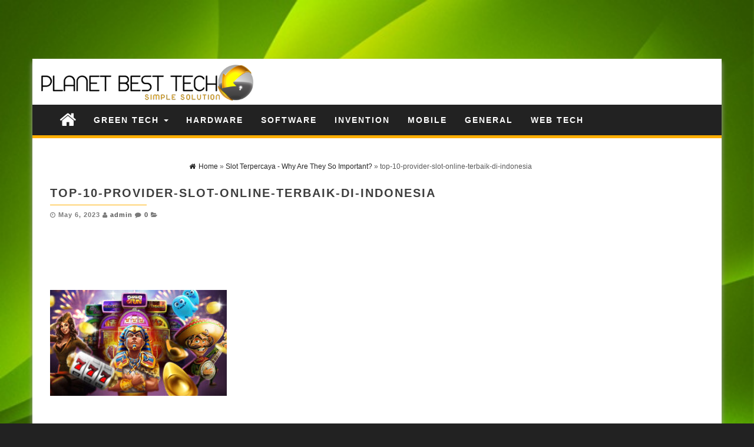

--- FILE ---
content_type: text/html; charset=UTF-8
request_url: https://planetbesttech.com/slot-terpercaya-why-are-they-so-important/top-10-provider-slot-online-terbaik-di-indonesia/
body_size: 10625
content:
<!DOCTYPE html>
<html lang="en-US">
	<head>
		<meta http-equiv="content-type" content="text/html; charset=UTF-8" />
		<meta http-equiv="X-UA-Compatible" content="IE=edge">
		<meta name="viewport" content="width=device-width, initial-scale=1">
				<meta name='robots' content='index, follow, max-image-preview:large, max-snippet:-1, max-video-preview:-1' />
	<style>img:is([sizes="auto" i], [sizes^="auto," i]) { contain-intrinsic-size: 3000px 1500px }</style>
	
	<!-- This site is optimized with the Yoast SEO plugin v26.8 - https://yoast.com/product/yoast-seo-wordpress/ -->
	<title>top-10-provider-slot-online-terbaik-di-indonesia - Planet Best Tech</title>
	<link rel="canonical" href="https://planetbesttech.com/slot-terpercaya-why-are-they-so-important/top-10-provider-slot-online-terbaik-di-indonesia/" />
	<meta property="og:locale" content="en_US" />
	<meta property="og:type" content="article" />
	<meta property="og:title" content="top-10-provider-slot-online-terbaik-di-indonesia - Planet Best Tech" />
	<meta property="og:url" content="https://planetbesttech.com/slot-terpercaya-why-are-they-so-important/top-10-provider-slot-online-terbaik-di-indonesia/" />
	<meta property="og:site_name" content="Planet Best Tech" />
	<meta property="og:image" content="https://planetbesttech.com/slot-terpercaya-why-are-they-so-important/top-10-provider-slot-online-terbaik-di-indonesia" />
	<meta property="og:image:width" content="1" />
	<meta property="og:image:height" content="1" />
	<meta property="og:image:type" content="image/jpeg" />
	<meta name="twitter:card" content="summary_large_image" />
	<script type="application/ld+json" class="yoast-schema-graph">{"@context":"https://schema.org","@graph":[{"@type":"WebPage","@id":"https://planetbesttech.com/slot-terpercaya-why-are-they-so-important/top-10-provider-slot-online-terbaik-di-indonesia/","url":"https://planetbesttech.com/slot-terpercaya-why-are-they-so-important/top-10-provider-slot-online-terbaik-di-indonesia/","name":"top-10-provider-slot-online-terbaik-di-indonesia - Planet Best Tech","isPartOf":{"@id":"https://planetbesttech.com/#website"},"primaryImageOfPage":{"@id":"https://planetbesttech.com/slot-terpercaya-why-are-they-so-important/top-10-provider-slot-online-terbaik-di-indonesia/#primaryimage"},"image":{"@id":"https://planetbesttech.com/slot-terpercaya-why-are-they-so-important/top-10-provider-slot-online-terbaik-di-indonesia/#primaryimage"},"thumbnailUrl":"https://planetbesttech.com/wp-content/uploads/2023/05/top-10-provider-slot-online-terbaik-di-indonesia.jpg","datePublished":"2023-05-06T07:40:30+00:00","breadcrumb":{"@id":"https://planetbesttech.com/slot-terpercaya-why-are-they-so-important/top-10-provider-slot-online-terbaik-di-indonesia/#breadcrumb"},"inLanguage":"en-US","potentialAction":[{"@type":"ReadAction","target":["https://planetbesttech.com/slot-terpercaya-why-are-they-so-important/top-10-provider-slot-online-terbaik-di-indonesia/"]}]},{"@type":"ImageObject","inLanguage":"en-US","@id":"https://planetbesttech.com/slot-terpercaya-why-are-they-so-important/top-10-provider-slot-online-terbaik-di-indonesia/#primaryimage","url":"https://planetbesttech.com/wp-content/uploads/2023/05/top-10-provider-slot-online-terbaik-di-indonesia.jpg","contentUrl":"https://planetbesttech.com/wp-content/uploads/2023/05/top-10-provider-slot-online-terbaik-di-indonesia.jpg","width":1000,"height":600},{"@type":"BreadcrumbList","@id":"https://planetbesttech.com/slot-terpercaya-why-are-they-so-important/top-10-provider-slot-online-terbaik-di-indonesia/#breadcrumb","itemListElement":[{"@type":"ListItem","position":1,"name":"Home","item":"https://planetbesttech.com/"},{"@type":"ListItem","position":2,"name":"Slot Terpercaya &#8211; Why Are They So Important?","item":"https://planetbesttech.com/slot-terpercaya-why-are-they-so-important/"},{"@type":"ListItem","position":3,"name":"top-10-provider-slot-online-terbaik-di-indonesia"}]},{"@type":"WebSite","@id":"https://planetbesttech.com/#website","url":"https://planetbesttech.com/","name":"Planet Best Tech","description":"Simple Solution","publisher":{"@id":"https://planetbesttech.com/#organization"},"potentialAction":[{"@type":"SearchAction","target":{"@type":"EntryPoint","urlTemplate":"https://planetbesttech.com/?s={search_term_string}"},"query-input":{"@type":"PropertyValueSpecification","valueRequired":true,"valueName":"search_term_string"}}],"inLanguage":"en-US"},{"@type":"Organization","@id":"https://planetbesttech.com/#organization","name":"Planet Best Tech","url":"https://planetbesttech.com/","logo":{"@type":"ImageObject","inLanguage":"en-US","@id":"https://planetbesttech.com/#/schema/logo/image/","url":"https://planetbesttech.com/wp-content/uploads/2018/01/PlanetBestTech-Logo.jpg","contentUrl":"https://planetbesttech.com/wp-content/uploads/2018/01/PlanetBestTech-Logo.jpg","width":526,"height":114,"caption":"Planet Best Tech"},"image":{"@id":"https://planetbesttech.com/#/schema/logo/image/"}}]}</script>
	<!-- / Yoast SEO plugin. -->


<link rel="alternate" type="application/rss+xml" title="Planet Best Tech &raquo; Feed" href="https://planetbesttech.com/feed/" />
<link rel="alternate" type="application/rss+xml" title="Planet Best Tech &raquo; Comments Feed" href="https://planetbesttech.com/comments/feed/" />
<link rel="alternate" type="application/rss+xml" title="Planet Best Tech &raquo; top-10-provider-slot-online-terbaik-di-indonesia Comments Feed" href="https://planetbesttech.com/slot-terpercaya-why-are-they-so-important/top-10-provider-slot-online-terbaik-di-indonesia/feed/" />
<script type="text/javascript">
/* <![CDATA[ */
window._wpemojiSettings = {"baseUrl":"https:\/\/s.w.org\/images\/core\/emoji\/16.0.1\/72x72\/","ext":".png","svgUrl":"https:\/\/s.w.org\/images\/core\/emoji\/16.0.1\/svg\/","svgExt":".svg","source":{"concatemoji":"https:\/\/planetbesttech.com\/wp-includes\/js\/wp-emoji-release.min.js?ver=6.8.3"}};
/*! This file is auto-generated */
!function(s,n){var o,i,e;function c(e){try{var t={supportTests:e,timestamp:(new Date).valueOf()};sessionStorage.setItem(o,JSON.stringify(t))}catch(e){}}function p(e,t,n){e.clearRect(0,0,e.canvas.width,e.canvas.height),e.fillText(t,0,0);var t=new Uint32Array(e.getImageData(0,0,e.canvas.width,e.canvas.height).data),a=(e.clearRect(0,0,e.canvas.width,e.canvas.height),e.fillText(n,0,0),new Uint32Array(e.getImageData(0,0,e.canvas.width,e.canvas.height).data));return t.every(function(e,t){return e===a[t]})}function u(e,t){e.clearRect(0,0,e.canvas.width,e.canvas.height),e.fillText(t,0,0);for(var n=e.getImageData(16,16,1,1),a=0;a<n.data.length;a++)if(0!==n.data[a])return!1;return!0}function f(e,t,n,a){switch(t){case"flag":return n(e,"\ud83c\udff3\ufe0f\u200d\u26a7\ufe0f","\ud83c\udff3\ufe0f\u200b\u26a7\ufe0f")?!1:!n(e,"\ud83c\udde8\ud83c\uddf6","\ud83c\udde8\u200b\ud83c\uddf6")&&!n(e,"\ud83c\udff4\udb40\udc67\udb40\udc62\udb40\udc65\udb40\udc6e\udb40\udc67\udb40\udc7f","\ud83c\udff4\u200b\udb40\udc67\u200b\udb40\udc62\u200b\udb40\udc65\u200b\udb40\udc6e\u200b\udb40\udc67\u200b\udb40\udc7f");case"emoji":return!a(e,"\ud83e\udedf")}return!1}function g(e,t,n,a){var r="undefined"!=typeof WorkerGlobalScope&&self instanceof WorkerGlobalScope?new OffscreenCanvas(300,150):s.createElement("canvas"),o=r.getContext("2d",{willReadFrequently:!0}),i=(o.textBaseline="top",o.font="600 32px Arial",{});return e.forEach(function(e){i[e]=t(o,e,n,a)}),i}function t(e){var t=s.createElement("script");t.src=e,t.defer=!0,s.head.appendChild(t)}"undefined"!=typeof Promise&&(o="wpEmojiSettingsSupports",i=["flag","emoji"],n.supports={everything:!0,everythingExceptFlag:!0},e=new Promise(function(e){s.addEventListener("DOMContentLoaded",e,{once:!0})}),new Promise(function(t){var n=function(){try{var e=JSON.parse(sessionStorage.getItem(o));if("object"==typeof e&&"number"==typeof e.timestamp&&(new Date).valueOf()<e.timestamp+604800&&"object"==typeof e.supportTests)return e.supportTests}catch(e){}return null}();if(!n){if("undefined"!=typeof Worker&&"undefined"!=typeof OffscreenCanvas&&"undefined"!=typeof URL&&URL.createObjectURL&&"undefined"!=typeof Blob)try{var e="postMessage("+g.toString()+"("+[JSON.stringify(i),f.toString(),p.toString(),u.toString()].join(",")+"));",a=new Blob([e],{type:"text/javascript"}),r=new Worker(URL.createObjectURL(a),{name:"wpTestEmojiSupports"});return void(r.onmessage=function(e){c(n=e.data),r.terminate(),t(n)})}catch(e){}c(n=g(i,f,p,u))}t(n)}).then(function(e){for(var t in e)n.supports[t]=e[t],n.supports.everything=n.supports.everything&&n.supports[t],"flag"!==t&&(n.supports.everythingExceptFlag=n.supports.everythingExceptFlag&&n.supports[t]);n.supports.everythingExceptFlag=n.supports.everythingExceptFlag&&!n.supports.flag,n.DOMReady=!1,n.readyCallback=function(){n.DOMReady=!0}}).then(function(){return e}).then(function(){var e;n.supports.everything||(n.readyCallback(),(e=n.source||{}).concatemoji?t(e.concatemoji):e.wpemoji&&e.twemoji&&(t(e.twemoji),t(e.wpemoji)))}))}((window,document),window._wpemojiSettings);
/* ]]> */
</script>
<style id='wp-emoji-styles-inline-css' type='text/css'>

	img.wp-smiley, img.emoji {
		display: inline !important;
		border: none !important;
		box-shadow: none !important;
		height: 1em !important;
		width: 1em !important;
		margin: 0 0.07em !important;
		vertical-align: -0.1em !important;
		background: none !important;
		padding: 0 !important;
	}
</style>
<link rel='stylesheet' id='wp-block-library-css' href='https://planetbesttech.com/wp-includes/css/dist/block-library/style.min.css?ver=6.8.3' type='text/css' media='all' />
<style id='classic-theme-styles-inline-css' type='text/css'>
/*! This file is auto-generated */
.wp-block-button__link{color:#fff;background-color:#32373c;border-radius:9999px;box-shadow:none;text-decoration:none;padding:calc(.667em + 2px) calc(1.333em + 2px);font-size:1.125em}.wp-block-file__button{background:#32373c;color:#fff;text-decoration:none}
</style>
<style id='global-styles-inline-css' type='text/css'>
:root{--wp--preset--aspect-ratio--square: 1;--wp--preset--aspect-ratio--4-3: 4/3;--wp--preset--aspect-ratio--3-4: 3/4;--wp--preset--aspect-ratio--3-2: 3/2;--wp--preset--aspect-ratio--2-3: 2/3;--wp--preset--aspect-ratio--16-9: 16/9;--wp--preset--aspect-ratio--9-16: 9/16;--wp--preset--color--black: #000000;--wp--preset--color--cyan-bluish-gray: #abb8c3;--wp--preset--color--white: #ffffff;--wp--preset--color--pale-pink: #f78da7;--wp--preset--color--vivid-red: #cf2e2e;--wp--preset--color--luminous-vivid-orange: #ff6900;--wp--preset--color--luminous-vivid-amber: #fcb900;--wp--preset--color--light-green-cyan: #7bdcb5;--wp--preset--color--vivid-green-cyan: #00d084;--wp--preset--color--pale-cyan-blue: #8ed1fc;--wp--preset--color--vivid-cyan-blue: #0693e3;--wp--preset--color--vivid-purple: #9b51e0;--wp--preset--gradient--vivid-cyan-blue-to-vivid-purple: linear-gradient(135deg,rgba(6,147,227,1) 0%,rgb(155,81,224) 100%);--wp--preset--gradient--light-green-cyan-to-vivid-green-cyan: linear-gradient(135deg,rgb(122,220,180) 0%,rgb(0,208,130) 100%);--wp--preset--gradient--luminous-vivid-amber-to-luminous-vivid-orange: linear-gradient(135deg,rgba(252,185,0,1) 0%,rgba(255,105,0,1) 100%);--wp--preset--gradient--luminous-vivid-orange-to-vivid-red: linear-gradient(135deg,rgba(255,105,0,1) 0%,rgb(207,46,46) 100%);--wp--preset--gradient--very-light-gray-to-cyan-bluish-gray: linear-gradient(135deg,rgb(238,238,238) 0%,rgb(169,184,195) 100%);--wp--preset--gradient--cool-to-warm-spectrum: linear-gradient(135deg,rgb(74,234,220) 0%,rgb(151,120,209) 20%,rgb(207,42,186) 40%,rgb(238,44,130) 60%,rgb(251,105,98) 80%,rgb(254,248,76) 100%);--wp--preset--gradient--blush-light-purple: linear-gradient(135deg,rgb(255,206,236) 0%,rgb(152,150,240) 100%);--wp--preset--gradient--blush-bordeaux: linear-gradient(135deg,rgb(254,205,165) 0%,rgb(254,45,45) 50%,rgb(107,0,62) 100%);--wp--preset--gradient--luminous-dusk: linear-gradient(135deg,rgb(255,203,112) 0%,rgb(199,81,192) 50%,rgb(65,88,208) 100%);--wp--preset--gradient--pale-ocean: linear-gradient(135deg,rgb(255,245,203) 0%,rgb(182,227,212) 50%,rgb(51,167,181) 100%);--wp--preset--gradient--electric-grass: linear-gradient(135deg,rgb(202,248,128) 0%,rgb(113,206,126) 100%);--wp--preset--gradient--midnight: linear-gradient(135deg,rgb(2,3,129) 0%,rgb(40,116,252) 100%);--wp--preset--font-size--small: 13px;--wp--preset--font-size--medium: 20px;--wp--preset--font-size--large: 36px;--wp--preset--font-size--x-large: 42px;--wp--preset--spacing--20: 0.44rem;--wp--preset--spacing--30: 0.67rem;--wp--preset--spacing--40: 1rem;--wp--preset--spacing--50: 1.5rem;--wp--preset--spacing--60: 2.25rem;--wp--preset--spacing--70: 3.38rem;--wp--preset--spacing--80: 5.06rem;--wp--preset--shadow--natural: 6px 6px 9px rgba(0, 0, 0, 0.2);--wp--preset--shadow--deep: 12px 12px 50px rgba(0, 0, 0, 0.4);--wp--preset--shadow--sharp: 6px 6px 0px rgba(0, 0, 0, 0.2);--wp--preset--shadow--outlined: 6px 6px 0px -3px rgba(255, 255, 255, 1), 6px 6px rgba(0, 0, 0, 1);--wp--preset--shadow--crisp: 6px 6px 0px rgba(0, 0, 0, 1);}:where(.is-layout-flex){gap: 0.5em;}:where(.is-layout-grid){gap: 0.5em;}body .is-layout-flex{display: flex;}.is-layout-flex{flex-wrap: wrap;align-items: center;}.is-layout-flex > :is(*, div){margin: 0;}body .is-layout-grid{display: grid;}.is-layout-grid > :is(*, div){margin: 0;}:where(.wp-block-columns.is-layout-flex){gap: 2em;}:where(.wp-block-columns.is-layout-grid){gap: 2em;}:where(.wp-block-post-template.is-layout-flex){gap: 1.25em;}:where(.wp-block-post-template.is-layout-grid){gap: 1.25em;}.has-black-color{color: var(--wp--preset--color--black) !important;}.has-cyan-bluish-gray-color{color: var(--wp--preset--color--cyan-bluish-gray) !important;}.has-white-color{color: var(--wp--preset--color--white) !important;}.has-pale-pink-color{color: var(--wp--preset--color--pale-pink) !important;}.has-vivid-red-color{color: var(--wp--preset--color--vivid-red) !important;}.has-luminous-vivid-orange-color{color: var(--wp--preset--color--luminous-vivid-orange) !important;}.has-luminous-vivid-amber-color{color: var(--wp--preset--color--luminous-vivid-amber) !important;}.has-light-green-cyan-color{color: var(--wp--preset--color--light-green-cyan) !important;}.has-vivid-green-cyan-color{color: var(--wp--preset--color--vivid-green-cyan) !important;}.has-pale-cyan-blue-color{color: var(--wp--preset--color--pale-cyan-blue) !important;}.has-vivid-cyan-blue-color{color: var(--wp--preset--color--vivid-cyan-blue) !important;}.has-vivid-purple-color{color: var(--wp--preset--color--vivid-purple) !important;}.has-black-background-color{background-color: var(--wp--preset--color--black) !important;}.has-cyan-bluish-gray-background-color{background-color: var(--wp--preset--color--cyan-bluish-gray) !important;}.has-white-background-color{background-color: var(--wp--preset--color--white) !important;}.has-pale-pink-background-color{background-color: var(--wp--preset--color--pale-pink) !important;}.has-vivid-red-background-color{background-color: var(--wp--preset--color--vivid-red) !important;}.has-luminous-vivid-orange-background-color{background-color: var(--wp--preset--color--luminous-vivid-orange) !important;}.has-luminous-vivid-amber-background-color{background-color: var(--wp--preset--color--luminous-vivid-amber) !important;}.has-light-green-cyan-background-color{background-color: var(--wp--preset--color--light-green-cyan) !important;}.has-vivid-green-cyan-background-color{background-color: var(--wp--preset--color--vivid-green-cyan) !important;}.has-pale-cyan-blue-background-color{background-color: var(--wp--preset--color--pale-cyan-blue) !important;}.has-vivid-cyan-blue-background-color{background-color: var(--wp--preset--color--vivid-cyan-blue) !important;}.has-vivid-purple-background-color{background-color: var(--wp--preset--color--vivid-purple) !important;}.has-black-border-color{border-color: var(--wp--preset--color--black) !important;}.has-cyan-bluish-gray-border-color{border-color: var(--wp--preset--color--cyan-bluish-gray) !important;}.has-white-border-color{border-color: var(--wp--preset--color--white) !important;}.has-pale-pink-border-color{border-color: var(--wp--preset--color--pale-pink) !important;}.has-vivid-red-border-color{border-color: var(--wp--preset--color--vivid-red) !important;}.has-luminous-vivid-orange-border-color{border-color: var(--wp--preset--color--luminous-vivid-orange) !important;}.has-luminous-vivid-amber-border-color{border-color: var(--wp--preset--color--luminous-vivid-amber) !important;}.has-light-green-cyan-border-color{border-color: var(--wp--preset--color--light-green-cyan) !important;}.has-vivid-green-cyan-border-color{border-color: var(--wp--preset--color--vivid-green-cyan) !important;}.has-pale-cyan-blue-border-color{border-color: var(--wp--preset--color--pale-cyan-blue) !important;}.has-vivid-cyan-blue-border-color{border-color: var(--wp--preset--color--vivid-cyan-blue) !important;}.has-vivid-purple-border-color{border-color: var(--wp--preset--color--vivid-purple) !important;}.has-vivid-cyan-blue-to-vivid-purple-gradient-background{background: var(--wp--preset--gradient--vivid-cyan-blue-to-vivid-purple) !important;}.has-light-green-cyan-to-vivid-green-cyan-gradient-background{background: var(--wp--preset--gradient--light-green-cyan-to-vivid-green-cyan) !important;}.has-luminous-vivid-amber-to-luminous-vivid-orange-gradient-background{background: var(--wp--preset--gradient--luminous-vivid-amber-to-luminous-vivid-orange) !important;}.has-luminous-vivid-orange-to-vivid-red-gradient-background{background: var(--wp--preset--gradient--luminous-vivid-orange-to-vivid-red) !important;}.has-very-light-gray-to-cyan-bluish-gray-gradient-background{background: var(--wp--preset--gradient--very-light-gray-to-cyan-bluish-gray) !important;}.has-cool-to-warm-spectrum-gradient-background{background: var(--wp--preset--gradient--cool-to-warm-spectrum) !important;}.has-blush-light-purple-gradient-background{background: var(--wp--preset--gradient--blush-light-purple) !important;}.has-blush-bordeaux-gradient-background{background: var(--wp--preset--gradient--blush-bordeaux) !important;}.has-luminous-dusk-gradient-background{background: var(--wp--preset--gradient--luminous-dusk) !important;}.has-pale-ocean-gradient-background{background: var(--wp--preset--gradient--pale-ocean) !important;}.has-electric-grass-gradient-background{background: var(--wp--preset--gradient--electric-grass) !important;}.has-midnight-gradient-background{background: var(--wp--preset--gradient--midnight) !important;}.has-small-font-size{font-size: var(--wp--preset--font-size--small) !important;}.has-medium-font-size{font-size: var(--wp--preset--font-size--medium) !important;}.has-large-font-size{font-size: var(--wp--preset--font-size--large) !important;}.has-x-large-font-size{font-size: var(--wp--preset--font-size--x-large) !important;}
:where(.wp-block-post-template.is-layout-flex){gap: 1.25em;}:where(.wp-block-post-template.is-layout-grid){gap: 1.25em;}
:where(.wp-block-columns.is-layout-flex){gap: 2em;}:where(.wp-block-columns.is-layout-grid){gap: 2em;}
:root :where(.wp-block-pullquote){font-size: 1.5em;line-height: 1.6;}
</style>
<link rel='stylesheet' id='bootstrap-css-css' href='https://planetbesttech.com/wp-content/themes/first-mag/css/bootstrap.css?ver=1' type='text/css' media='all' />
<link rel='stylesheet' id='first-mag-stylesheet-css' href='https://planetbesttech.com/wp-content/themes/techmag/style.css?ver=1' type='text/css' media='all' />
<link rel='stylesheet' id='font-awesome-css' href='https://planetbesttech.com/wp-content/themes/first-mag/css/font-awesome.min.css?ver=6.8.3' type='text/css' media='all' />
<link rel='stylesheet' id='flexslider-css' href='https://planetbesttech.com/wp-content/themes/first-mag/css/flexslider.css?ver=6.8.3' type='text/css' media='all' />
<link rel='stylesheet' id='techmag-style-css' href='https://planetbesttech.com/wp-content/themes/first-mag/style.css?ver=6.8.3' type='text/css' media='all' />
<link rel='stylesheet' id='techmag-child-style-css' href='https://planetbesttech.com/wp-content/themes/techmag/style.css?ver=6.8.3' type='text/css' media='all' />
<script type="text/javascript" src="https://planetbesttech.com/wp-includes/js/jquery/jquery.min.js?ver=3.7.1" id="jquery-core-js"></script>
<script type="text/javascript" src="https://planetbesttech.com/wp-includes/js/jquery/jquery-migrate.min.js?ver=3.4.1" id="jquery-migrate-js"></script>
<script type="text/javascript" id="jquery-js-after">
/* <![CDATA[ */
jQuery(document).ready(function() {
	jQuery(".4c911d3aac63b456f887353946667c42").click(function() {
		jQuery.post(
			"https://planetbesttech.com/wp-admin/admin-ajax.php", {
				"action": "quick_adsense_onpost_ad_click",
				"quick_adsense_onpost_ad_index": jQuery(this).attr("data-index"),
				"quick_adsense_nonce": "244c117fd1",
			}, function(response) { }
		);
	});
});
/* ]]> */
</script>
<script type="text/javascript" src="https://planetbesttech.com/wp-content/themes/first-mag/js/bootstrap.min.js?ver=6.8.3" id="bootstrap-js-js"></script>
<script type="text/javascript" src="https://planetbesttech.com/wp-content/themes/first-mag/js/customscript.js?ver=6.8.3" id="first-mag-theme-js-js"></script>
<script type="text/javascript" src="https://planetbesttech.com/wp-content/themes/first-mag/js/jquery.flexslider-min.js?ver=6.8.3" id="flexslider-js-js"></script>
<link rel="https://api.w.org/" href="https://planetbesttech.com/wp-json/" /><link rel="alternate" title="JSON" type="application/json" href="https://planetbesttech.com/wp-json/wp/v2/media/1362" /><link rel="EditURI" type="application/rsd+xml" title="RSD" href="https://planetbesttech.com/xmlrpc.php?rsd" />
<meta name="generator" content="WordPress 6.8.3" />
<link rel='shortlink' href='https://planetbesttech.com/?p=1362' />
<link rel="alternate" title="oEmbed (JSON)" type="application/json+oembed" href="https://planetbesttech.com/wp-json/oembed/1.0/embed?url=https%3A%2F%2Fplanetbesttech.com%2Fslot-terpercaya-why-are-they-so-important%2Ftop-10-provider-slot-online-terbaik-di-indonesia%2F" />
<link rel="alternate" title="oEmbed (XML)" type="text/xml+oembed" href="https://planetbesttech.com/wp-json/oembed/1.0/embed?url=https%3A%2F%2Fplanetbesttech.com%2Fslot-terpercaya-why-are-they-so-important%2Ftop-10-provider-slot-online-terbaik-di-indonesia%2F&#038;format=xml" />
<script data-ad-client="ca-pub-4291463155675874" async src="https://pagead2.googlesyndication.com/pagead/js/adsbygoogle.js"></script><script async src="https://pagead2.googlesyndication.com/pagead/js/adsbygoogle.js"></script>
<!-- new add edu -->
<ins class="adsbygoogle" style="width:700px;height:95px" data-ad-client="ca-pub-4291463155675874" data-ad-slot="2390624737"></ins>
<script>
     (adsbygoogle = window.adsbygoogle || []).push({});
</script><style type="text/css" id="custom-background-css">
body.custom-background { background-image: url("https://planetbesttech.com/wp-content/uploads/2017/12/tec-1.jpg"); background-position: left top; background-size: cover; background-repeat: no-repeat; background-attachment: fixed; }
</style>
	<link rel="icon" href="https://planetbesttech.com/wp-content/uploads/2018/01/cropped-PlanetBestTech-Favicon-32x32.png" sizes="32x32" />
<link rel="icon" href="https://planetbesttech.com/wp-content/uploads/2018/01/cropped-PlanetBestTech-Favicon-192x192.png" sizes="192x192" />
<link rel="apple-touch-icon" href="https://planetbesttech.com/wp-content/uploads/2018/01/cropped-PlanetBestTech-Favicon-180x180.png" />
<meta name="msapplication-TileImage" content="https://planetbesttech.com/wp-content/uploads/2018/01/cropped-PlanetBestTech-Favicon-270x270.png" />
	</head>
	<body id="blog" class="attachment wp-singular attachment-template-default single single-attachment postid-1362 attachmentid-1362 attachment-jpeg custom-background wp-custom-logo wp-theme-first-mag wp-child-theme-techmag">


<div class="container rsrc-container" role="main">
	 
    <header id="site-header" class="row rsrc-header" role="banner">  
					<div class="rsrc-header-img col-md-4">
				<a href="https://planetbesttech.com/" class="custom-logo-link" rel="home"><img width="526" height="114" src="https://planetbesttech.com/wp-content/uploads/2018/01/PlanetBestTech-Logo.jpg" class="custom-logo" alt="Planet Best Tech" decoding="async" fetchpriority="high" srcset="https://planetbesttech.com/wp-content/uploads/2018/01/PlanetBestTech-Logo.jpg 526w, https://planetbesttech.com/wp-content/uploads/2018/01/PlanetBestTech-Logo-300x65.jpg 300w" sizes="(max-width: 526px) 100vw, 526px" /></a>			</div>
				<div class="header-ad col-md-8">
					</div>
    </header> 


	<div class="row rsrc-top-menu" >
		<nav id="site-navigation" class="navbar navbar-inverse" role="navigation"> 
			<div class="navbar-header">
				<button type="button" class="navbar-toggle" data-toggle="collapse" data-target=".navbar-1-collapse">
					<span class="sr-only">Toggle navigation</span>
					<span class="icon-bar"></span>
					<span class="icon-bar"></span>
					<span class="icon-bar"></span>
				</button>
				<div class="visible-xs navbar-brand">Menu</div>
									<div class="home-icon hidden-xs">
						<a href="https://planetbesttech.com/" title="Planet Best Tech"><i class="fa fa-home"></i></a>
					</div>
								</div>
			<div class="collapse navbar-collapse navbar-1-collapse"><ul id="menu-menu-menu" class="nav navbar-nav"><li id="menu-item-48" class="menu-item menu-item-type-taxonomy menu-item-object-category menu-item-has-children menu-item-48 dropdown"><a title="Green Tech" href="https://planetbesttech.com/category/green-tech/" data-toggle="dropdown" class="dropdown-toggle">Green Tech <span class="caret"></span></a>
<ul role="menu" class=" dropdown-menu">
	<li id="menu-item-49" class="menu-item menu-item-type-taxonomy menu-item-object-category menu-item-49"><a title="Eco Friendly" href="https://planetbesttech.com/category/eco-friendly/">Eco Friendly</a></li>
	<li id="menu-item-50" class="menu-item menu-item-type-taxonomy menu-item-object-category menu-item-50"><a title="Re-Usable" href="https://planetbesttech.com/category/re-usable/">Re-Usable</a></li>
</ul>
</li>
<li id="menu-item-51" class="menu-item menu-item-type-taxonomy menu-item-object-category menu-item-51"><a title="Hardware" href="https://planetbesttech.com/category/hardware/">Hardware</a></li>
<li id="menu-item-52" class="menu-item menu-item-type-taxonomy menu-item-object-category menu-item-52"><a title="Software" href="https://planetbesttech.com/category/software/">Software</a></li>
<li id="menu-item-53" class="menu-item menu-item-type-taxonomy menu-item-object-category menu-item-53"><a title="Invention" href="https://planetbesttech.com/category/invention/">Invention</a></li>
<li id="menu-item-54" class="menu-item menu-item-type-taxonomy menu-item-object-category menu-item-54"><a title="Mobile" href="https://planetbesttech.com/category/mobile/">Mobile</a></li>
<li id="menu-item-55" class="menu-item menu-item-type-taxonomy menu-item-object-category menu-item-55"><a title="General" href="https://planetbesttech.com/category/general/">General</a></li>
<li id="menu-item-56" class="menu-item menu-item-type-taxonomy menu-item-object-category menu-item-56"><a title="Web Tech" href="https://planetbesttech.com/category/web-tech/">Web Tech</a></li>
</ul></div>		</nav>
	</div>


<!-- start content container -->
<!-- start content container -->
 
<div class="row rsrc-content">    
	    
	    
	<article class="col-md-9 rsrc-main">        
		         
				<div id="breadcrumbs" ><div class="breadcrumbs-inner text-right"><span><a href="https://planetbesttech.com"><i class="fa fa-home"></i><span>Home</span></a></span> &raquo;  <span><a href="https://planetbesttech.com/slot-terpercaya-why-are-they-so-important/"><span>Slot Terpercaya - Why Are They So Important?</span></a></span>  &raquo;  top-10-provider-slot-online-terbaik-di-indonesia</div></div>                
				<div class="rsrc-post-content post-1362 attachment type-attachment status-inherit hentry">                            
					<header>                              
						<h1 class="entry-title page-header">
							top-10-provider-slot-online-terbaik-di-indonesia						</h1>                              
						<p class="post-meta text-left"> 
	<span class="fa fa-clock-o"></span> <time class="posted-on published" datetime="2023-05-06">May 6, 2023</time>
	<span class="fa fa-user"></span> <span class="author-link"><a href="https://planetbesttech.com/author/kiwasofttechnologies_qs6p98gp/" title="Posts by admin" rel="author">admin</a></span>
	<span class="fa fa-comment"></span> <span class="comments-meta"><a href="https://planetbesttech.com/slot-terpercaya-why-are-they-so-important/top-10-provider-slot-online-terbaik-di-indonesia/#respond" class="comments-link" >0</a></span>
	<span class="fa fa-folder-open meta-cat-icon"></span>
		</p>                            
					</header>                                                                                     
					<div class="entry-content" >
						<div class="4c911d3aac63b456f887353946667c42" data-index="1" style="float: none; margin:10px 0 10px 0; text-align:center;">
<script async src="https://pagead2.googlesyndication.com/pagead/js/adsbygoogle.js"></script>
<!-- new add edu -->
<ins class="adsbygoogle"
     style="display:inline-block;width:700px;height:95px"
     data-ad-client="ca-pub-4291463155675874"
     data-ad-slot="2390624737"></ins>
<script>
     (adsbygoogle = window.adsbygoogle || []).push({});
</script>
</div>
<p class="attachment"><a href='https://planetbesttech.com/wp-content/uploads/2023/05/top-10-provider-slot-online-terbaik-di-indonesia.jpg'><img decoding="async" width="300" height="180" src="https://planetbesttech.com/wp-content/uploads/2023/05/top-10-provider-slot-online-terbaik-di-indonesia-300x180.jpg" class="attachment-medium size-medium" alt="" srcset="https://planetbesttech.com/wp-content/uploads/2023/05/top-10-provider-slot-online-terbaik-di-indonesia-300x180.jpg 300w, https://planetbesttech.com/wp-content/uploads/2023/05/top-10-provider-slot-online-terbaik-di-indonesia-768x461.jpg 768w, https://planetbesttech.com/wp-content/uploads/2023/05/top-10-provider-slot-online-terbaik-di-indonesia.jpg 1000w" sizes="(max-width: 300px) 100vw, 300px" /></a></p>
<div class="4c911d3aac63b456f887353946667c42" data-index="3" style="float: none; margin:10px 0 10px 0; text-align:center;">
<script async src="https://pagead2.googlesyndication.com/pagead/js/adsbygoogle.js"></script>
<!-- new add edu -->
<ins class="adsbygoogle"
     style="display:inline-block;width:700px;height:95px"
     data-ad-client="ca-pub-4291463155675874"
     data-ad-slot="2390624737"></ins>
<script>
     (adsbygoogle = window.adsbygoogle || []).push({});
</script>
</div>

<div style="font-size: 0px; height: 0px; line-height: 0px; margin: 0; padding: 0; clear: both;"></div>					</div>                        
					                                                        
										                            
						<div class="post-navigation row">
							<div class="post-previous col-md-6"><a href="https://planetbesttech.com/slot-terpercaya-why-are-they-so-important/" rel="prev"><span class="meta-nav">Previous:</span> Slot Terpercaya &#8211; Why Are They So Important?</a></div>
							<div class="post-next col-md-6"></div>
						</div>                      
					                            
											<!-- Start Related Posts -->
<!-- End Related Posts -->
										                               
						<div class="postauthor-container">
	<div class="postauthor-title">
		<h4>About The Author</h4>
	</div>
	<div class="postauthor-content">	
		<img alt='' src='https://secure.gravatar.com/avatar/9c06034889260cdeb0cde429201573283080b241a297a71261cfa46860b7b949?s=100&#038;d=mm&#038;r=g' srcset='https://secure.gravatar.com/avatar/9c06034889260cdeb0cde429201573283080b241a297a71261cfa46860b7b949?s=200&#038;d=mm&#038;r=g 2x' class='avatar avatar-100 photo' height='100' width='100' decoding='async'/>		<h5 class="vcard"><span class="fn"><a href="https://planetbesttech.com/author/kiwasofttechnologies_qs6p98gp/" title="Posts by admin" rel="author">admin</a></span></h5>
		<p></p>
	</div>	
</div> 
					                              
						<div class="clear"></div>
	<div class="rsrc-comments">
		<a name="comments"></a>
						<div class="well">	<div id="respond" class="comment-respond">
		<h3 id="reply-title" class="comment-reply-title">Leave a Reply <small><a rel="nofollow" id="cancel-comment-reply-link" href="/slot-terpercaya-why-are-they-so-important/top-10-provider-slot-online-terbaik-di-indonesia/#respond" style="display:none;">Cancel reply</a></small></h3><form action="https://planetbesttech.com/wp-comments-post.php" method="post" id="commentform" class="comment-form"><p class="comment-notes"><span id="email-notes">Your email address will not be published.</span> <span class="required-field-message">Required fields are marked <span class="required">*</span></span></p><p class="comment-form-comment"><label for="comment">Comment <span class="required">*</span></label> <textarea id="comment" name="comment" cols="45" rows="8" maxlength="65525" required="required"></textarea></p><p class="comment-form-author"><label for="author">Name <span class="required">*</span></label> <input id="author" name="author" type="text" value="" size="30" maxlength="245" autocomplete="name" required="required" /></p>
<p class="comment-form-email"><label for="email">Email <span class="required">*</span></label> <input id="email" name="email" type="text" value="" size="30" maxlength="100" aria-describedby="email-notes" autocomplete="email" required="required" /></p>
<p class="comment-form-url"><label for="url">Website</label> <input id="url" name="url" type="text" value="" size="30" maxlength="200" autocomplete="url" /></p>
<p class="comment-form-cookies-consent"><input id="wp-comment-cookies-consent" name="wp-comment-cookies-consent" type="checkbox" value="yes" /> <label for="wp-comment-cookies-consent">Save my name, email, and website in this browser for the next time I comment.</label></p>
<div class="g-recaptcha" style="transform: scale(0.9); -webkit-transform: scale(0.9); transform-origin: 0 0; -webkit-transform-origin: 0 0;" data-sitekey="6LeaR1wqAAAAAAXKU6_YKLBlwAGyT93yQIBKSTj6"></div><script src='https://www.google.com/recaptcha/api.js?ver=1.30' id='wpcaptcha-recaptcha-js'></script><p class="form-submit"><input name="submit" type="submit" id="submit" class="submit" value="Post Comment" /> <input type='hidden' name='comment_post_ID' value='1362' id='comment_post_ID' />
<input type='hidden' name='comment_parent' id='comment_parent' value='0' />
</p></form>	</div><!-- #respond -->
	</div>
					</div>
                         
				</div>        
			        
		    
	</article>      
	    
		<aside id="sidebar" class="col-md-3 rsrc-right" role="complementary">
		<div id="custom_html-2" class="widget_text widget widget_custom_html"><div class="textwidget custom-html-widget"><script async src="https://pagead2.googlesyndication.com/pagead/js/adsbygoogle.js"></script>
<!-- responsive sidebar -->
<ins class="adsbygoogle"
     style="display:block"
     data-ad-client="ca-pub-4291463155675874"
     data-ad-slot="2007481354"
     data-ad-format="auto"
     data-full-width-responsive="true"></ins>
<script>
     (adsbygoogle = window.adsbygoogle || []).push({});
</script></div></div><div id="first_mag_fullwidth_posts_widget-4" class="widget widget_fullwidth_posts_second first-mag-widget row">				<h3 class="widget-title"><div class="title-text">Latest News</div><div class="widget-line"></div></h3>					<div class="col-md-12">
				<article> 
					<div class="post-4335 post type-post status-publish format-standard hentry category-green-tech tag-jerukbet">                            
												<div class="home-header"> 
							<header>
								<h2 class="page-header">                                
									<a href="https://planetbesttech.com/slot-machines-the-allure-of-chance-and-entertainment/" title="Permalink to Slot Machines: The Allure of Chance and Entertainment" rel="bookmark">
										Slot Machines: The Allure of Chance and Entertainment									</a>                            
								</h2> 
								   
							</header>                                                      
							<div class="entry-summary">
								Slot machines are among the most recognizable and popular games in casinos worldwide. Their flashing lights, spinning reels, and the promise of instant rewards make... 
							</div><!-- .entry-summary -->                                                                                                                                                                
						</div>                      
					</div>
				</article>
			</div>
						<div class="col-md-12">
				<article> 
					<div class="post-4333 post type-post status-publish format-standard hentry category-eco-friendly tag-badulina">                            
												<div class="home-header"> 
							<header>
								<h2 class="page-header">                                
									<a href="https://planetbesttech.com/slot-games-the-spin-that-tells-a-story/" title="Permalink to Slot Games: The Spin That Tells a Story" rel="bookmark">
										Slot Games: The Spin That Tells a Story									</a>                            
								</h2> 
								   
							</header>                                                      
							<div class="entry-summary">
								Slot games are deceptively simple: press a button (or pull a lever), watch symbols whirl across reels, and wait for the lights and badulina. But... 
							</div><!-- .entry-summary -->                                                                                                                                                                
						</div>                      
					</div>
				</article>
			</div>
						<div class="col-md-12">
				<article> 
					<div class="post-4331 post type-post status-publish format-standard hentry category-uncategorized">                            
												<div class="home-header"> 
							<header>
								<h2 class="page-header">                                
									<a href="https://planetbesttech.com/slot-games-the-timeless-thrill-of-chance-and-entertainment-2/" title="Permalink to Slot Games: The Timeless Thrill of Chance and Entertainment" rel="bookmark">
										Slot Games: The Timeless Thrill of Chance and Entertainment									</a>                            
								</h2> 
								   
							</header>                                                      
							<div class="entry-summary">
								Slot games have long been one of the most recognizable and situs toto forms of gaming around the world. Simple to play yet endlessly captivating,... 
							</div><!-- .entry-summary -->                                                                                                                                                                
						</div>                      
					</div>
				</article>
			</div>
					 
		<!-- </div> -->
		</div><div id="search-4" class="widget widget_search"><h3 class="widget-title"><div class="title-text">Search</div><div class="widget-line"></div></h3><form role="search" method="get" id="searchform" class="searchform" action="https://planetbesttech.com/">
				<div>
					<label class="screen-reader-text" for="s">Search for:</label>
					<input type="text" value="" name="s" id="s" />
					<input type="submit" id="searchsubmit" value="Search" />
				</div>
			</form></div><div id="text-3" class="widget widget_text"><h3 class="widget-title"><div class="title-text">ABOUT US</div><div class="widget-line"></div></h3>			<div class="textwidget"><p>People are using technology for different purpose and are getting its benefits. We are providing top quality of technology to provide great experience to people. We are able to provide all instructions to people so they can easily use any machines at their home. They are happy to use our services because we are very friendly and provide top quality of services to people. You have to contact us for any type of help and information. We are giving technology which helps you for any type of work. We give quality services in which you can get benefits. We have proper knowledge about uses and merits of technology. We understand needs of people who want these types of services. People can use our services anytime and anywhere. We have number of customers who are using our services and are getting too much benefit from us. We are helping our customers by providing them full time services which is useful for them.</p>
</div>
		</div><div id="block-2" class="widget widget_block"><a href="https://paperwalletbitcoin.com/">Bitcoin Paper Wallet</a>
<br><a href="http://93.115.18.3/">Vegas303</a>
<br><a href="https://www.knewwhen.com/">Live Draw SGP</a>
<br><a href="https://amcberkshire.org/">slot gacor</a>
<br><a href="https://stucoston.com/">kapuas88 jp</a>
<br><a href="https://baccarat8888.com/">บาคาร่า</a>
<br><a href="https://biconet.bet/">แทงบอล</a>
<br><a href="http://vincentlauzon.com/">Paito Warna Hk</a>
<br><a href="https://coursework.uma.ac.id">coursework</a>
<br><a href="https://chujie.co/">Pttogel</a>
<br><a href="https://www.myswilly.com/">PENGELUARAN HK</a>
<br><a href="https://modafiniltablet.com/">Daftar Akun Pro</a>
<br><a href="http://zebi.io/">Ole777</a>
<br><a href="https://www.blackmountainchocolate.com/">slot pulsa</a>
<br><a href="https://suncoastautomation.com/">slot bonus</a>
<br><a href="https://www.prayersfortheassassin.com/">NENG4D SLOT</a> <br> <a href="https://app.lunie.io/">bandar slot online</a>	<br> <a href="http://ledger-live.to/">Ledger live</a>	<br> <a href="http://atomic-<br> wallet.to/">Atomic wallet</a> <br> <a href="https://bensever.com/">dutamovie21</a>
</div>	</aside>
</div>
<!-- end content container --><!-- end content container -->

<footer id="colophon" class="rsrc-footer" role="contentinfo">
  <div class="row rsrc-author-credits">
    <p class="text-center">
      Copyright &copy; 2026 | <a href="http://kiwasoft.com" title="Free Magazine WordPress Theme">Kiwasoft</a> design    
    </p>
  </div>
</footer> 
<p id="back-top">
  <a href="#top"><span></span></a>
</p>
<!-- end main container -->
</div>
<script type="speculationrules">
{"prefetch":[{"source":"document","where":{"and":[{"href_matches":"\/*"},{"not":{"href_matches":["\/wp-*.php","\/wp-admin\/*","\/wp-content\/uploads\/*","\/wp-content\/*","\/wp-content\/plugins\/*","\/wp-content\/themes\/techmag\/*","\/wp-content\/themes\/first-mag\/*","\/*\\?(.+)"]}},{"not":{"selector_matches":"a[rel~=\"nofollow\"]"}},{"not":{"selector_matches":".no-prefetch, .no-prefetch a"}}]},"eagerness":"conservative"}]}
</script>
<script async src="https://pagead2.googlesyndication.com/pagead/js/adsbygoogle.js"></script>
<!-- new add edu -->
<ins class="adsbygoogle" style="width:700px;height:95px" data-ad-client="ca-pub-4291463155675874" data-ad-slot="2390624737"></ins>
<script>
     (adsbygoogle = window.adsbygoogle || []).push({});
</script><script defer src="https://static.cloudflareinsights.com/beacon.min.js/vcd15cbe7772f49c399c6a5babf22c1241717689176015" integrity="sha512-ZpsOmlRQV6y907TI0dKBHq9Md29nnaEIPlkf84rnaERnq6zvWvPUqr2ft8M1aS28oN72PdrCzSjY4U6VaAw1EQ==" data-cf-beacon='{"version":"2024.11.0","token":"d1c9a840a7554a508a71ef205f45724a","r":1,"server_timing":{"name":{"cfCacheStatus":true,"cfEdge":true,"cfExtPri":true,"cfL4":true,"cfOrigin":true,"cfSpeedBrain":true},"location_startswith":null}}' crossorigin="anonymous"></script>
</body>
</html>

--- FILE ---
content_type: text/html; charset=utf-8
request_url: https://www.google.com/recaptcha/api2/anchor?ar=1&k=6LeaR1wqAAAAAAXKU6_YKLBlwAGyT93yQIBKSTj6&co=aHR0cHM6Ly9wbGFuZXRiZXN0dGVjaC5jb206NDQz&hl=en&v=PoyoqOPhxBO7pBk68S4YbpHZ&size=normal&anchor-ms=20000&execute-ms=30000&cb=y0zgyhq4684o
body_size: 49335
content:
<!DOCTYPE HTML><html dir="ltr" lang="en"><head><meta http-equiv="Content-Type" content="text/html; charset=UTF-8">
<meta http-equiv="X-UA-Compatible" content="IE=edge">
<title>reCAPTCHA</title>
<style type="text/css">
/* cyrillic-ext */
@font-face {
  font-family: 'Roboto';
  font-style: normal;
  font-weight: 400;
  font-stretch: 100%;
  src: url(//fonts.gstatic.com/s/roboto/v48/KFO7CnqEu92Fr1ME7kSn66aGLdTylUAMa3GUBHMdazTgWw.woff2) format('woff2');
  unicode-range: U+0460-052F, U+1C80-1C8A, U+20B4, U+2DE0-2DFF, U+A640-A69F, U+FE2E-FE2F;
}
/* cyrillic */
@font-face {
  font-family: 'Roboto';
  font-style: normal;
  font-weight: 400;
  font-stretch: 100%;
  src: url(//fonts.gstatic.com/s/roboto/v48/KFO7CnqEu92Fr1ME7kSn66aGLdTylUAMa3iUBHMdazTgWw.woff2) format('woff2');
  unicode-range: U+0301, U+0400-045F, U+0490-0491, U+04B0-04B1, U+2116;
}
/* greek-ext */
@font-face {
  font-family: 'Roboto';
  font-style: normal;
  font-weight: 400;
  font-stretch: 100%;
  src: url(//fonts.gstatic.com/s/roboto/v48/KFO7CnqEu92Fr1ME7kSn66aGLdTylUAMa3CUBHMdazTgWw.woff2) format('woff2');
  unicode-range: U+1F00-1FFF;
}
/* greek */
@font-face {
  font-family: 'Roboto';
  font-style: normal;
  font-weight: 400;
  font-stretch: 100%;
  src: url(//fonts.gstatic.com/s/roboto/v48/KFO7CnqEu92Fr1ME7kSn66aGLdTylUAMa3-UBHMdazTgWw.woff2) format('woff2');
  unicode-range: U+0370-0377, U+037A-037F, U+0384-038A, U+038C, U+038E-03A1, U+03A3-03FF;
}
/* math */
@font-face {
  font-family: 'Roboto';
  font-style: normal;
  font-weight: 400;
  font-stretch: 100%;
  src: url(//fonts.gstatic.com/s/roboto/v48/KFO7CnqEu92Fr1ME7kSn66aGLdTylUAMawCUBHMdazTgWw.woff2) format('woff2');
  unicode-range: U+0302-0303, U+0305, U+0307-0308, U+0310, U+0312, U+0315, U+031A, U+0326-0327, U+032C, U+032F-0330, U+0332-0333, U+0338, U+033A, U+0346, U+034D, U+0391-03A1, U+03A3-03A9, U+03B1-03C9, U+03D1, U+03D5-03D6, U+03F0-03F1, U+03F4-03F5, U+2016-2017, U+2034-2038, U+203C, U+2040, U+2043, U+2047, U+2050, U+2057, U+205F, U+2070-2071, U+2074-208E, U+2090-209C, U+20D0-20DC, U+20E1, U+20E5-20EF, U+2100-2112, U+2114-2115, U+2117-2121, U+2123-214F, U+2190, U+2192, U+2194-21AE, U+21B0-21E5, U+21F1-21F2, U+21F4-2211, U+2213-2214, U+2216-22FF, U+2308-230B, U+2310, U+2319, U+231C-2321, U+2336-237A, U+237C, U+2395, U+239B-23B7, U+23D0, U+23DC-23E1, U+2474-2475, U+25AF, U+25B3, U+25B7, U+25BD, U+25C1, U+25CA, U+25CC, U+25FB, U+266D-266F, U+27C0-27FF, U+2900-2AFF, U+2B0E-2B11, U+2B30-2B4C, U+2BFE, U+3030, U+FF5B, U+FF5D, U+1D400-1D7FF, U+1EE00-1EEFF;
}
/* symbols */
@font-face {
  font-family: 'Roboto';
  font-style: normal;
  font-weight: 400;
  font-stretch: 100%;
  src: url(//fonts.gstatic.com/s/roboto/v48/KFO7CnqEu92Fr1ME7kSn66aGLdTylUAMaxKUBHMdazTgWw.woff2) format('woff2');
  unicode-range: U+0001-000C, U+000E-001F, U+007F-009F, U+20DD-20E0, U+20E2-20E4, U+2150-218F, U+2190, U+2192, U+2194-2199, U+21AF, U+21E6-21F0, U+21F3, U+2218-2219, U+2299, U+22C4-22C6, U+2300-243F, U+2440-244A, U+2460-24FF, U+25A0-27BF, U+2800-28FF, U+2921-2922, U+2981, U+29BF, U+29EB, U+2B00-2BFF, U+4DC0-4DFF, U+FFF9-FFFB, U+10140-1018E, U+10190-1019C, U+101A0, U+101D0-101FD, U+102E0-102FB, U+10E60-10E7E, U+1D2C0-1D2D3, U+1D2E0-1D37F, U+1F000-1F0FF, U+1F100-1F1AD, U+1F1E6-1F1FF, U+1F30D-1F30F, U+1F315, U+1F31C, U+1F31E, U+1F320-1F32C, U+1F336, U+1F378, U+1F37D, U+1F382, U+1F393-1F39F, U+1F3A7-1F3A8, U+1F3AC-1F3AF, U+1F3C2, U+1F3C4-1F3C6, U+1F3CA-1F3CE, U+1F3D4-1F3E0, U+1F3ED, U+1F3F1-1F3F3, U+1F3F5-1F3F7, U+1F408, U+1F415, U+1F41F, U+1F426, U+1F43F, U+1F441-1F442, U+1F444, U+1F446-1F449, U+1F44C-1F44E, U+1F453, U+1F46A, U+1F47D, U+1F4A3, U+1F4B0, U+1F4B3, U+1F4B9, U+1F4BB, U+1F4BF, U+1F4C8-1F4CB, U+1F4D6, U+1F4DA, U+1F4DF, U+1F4E3-1F4E6, U+1F4EA-1F4ED, U+1F4F7, U+1F4F9-1F4FB, U+1F4FD-1F4FE, U+1F503, U+1F507-1F50B, U+1F50D, U+1F512-1F513, U+1F53E-1F54A, U+1F54F-1F5FA, U+1F610, U+1F650-1F67F, U+1F687, U+1F68D, U+1F691, U+1F694, U+1F698, U+1F6AD, U+1F6B2, U+1F6B9-1F6BA, U+1F6BC, U+1F6C6-1F6CF, U+1F6D3-1F6D7, U+1F6E0-1F6EA, U+1F6F0-1F6F3, U+1F6F7-1F6FC, U+1F700-1F7FF, U+1F800-1F80B, U+1F810-1F847, U+1F850-1F859, U+1F860-1F887, U+1F890-1F8AD, U+1F8B0-1F8BB, U+1F8C0-1F8C1, U+1F900-1F90B, U+1F93B, U+1F946, U+1F984, U+1F996, U+1F9E9, U+1FA00-1FA6F, U+1FA70-1FA7C, U+1FA80-1FA89, U+1FA8F-1FAC6, U+1FACE-1FADC, U+1FADF-1FAE9, U+1FAF0-1FAF8, U+1FB00-1FBFF;
}
/* vietnamese */
@font-face {
  font-family: 'Roboto';
  font-style: normal;
  font-weight: 400;
  font-stretch: 100%;
  src: url(//fonts.gstatic.com/s/roboto/v48/KFO7CnqEu92Fr1ME7kSn66aGLdTylUAMa3OUBHMdazTgWw.woff2) format('woff2');
  unicode-range: U+0102-0103, U+0110-0111, U+0128-0129, U+0168-0169, U+01A0-01A1, U+01AF-01B0, U+0300-0301, U+0303-0304, U+0308-0309, U+0323, U+0329, U+1EA0-1EF9, U+20AB;
}
/* latin-ext */
@font-face {
  font-family: 'Roboto';
  font-style: normal;
  font-weight: 400;
  font-stretch: 100%;
  src: url(//fonts.gstatic.com/s/roboto/v48/KFO7CnqEu92Fr1ME7kSn66aGLdTylUAMa3KUBHMdazTgWw.woff2) format('woff2');
  unicode-range: U+0100-02BA, U+02BD-02C5, U+02C7-02CC, U+02CE-02D7, U+02DD-02FF, U+0304, U+0308, U+0329, U+1D00-1DBF, U+1E00-1E9F, U+1EF2-1EFF, U+2020, U+20A0-20AB, U+20AD-20C0, U+2113, U+2C60-2C7F, U+A720-A7FF;
}
/* latin */
@font-face {
  font-family: 'Roboto';
  font-style: normal;
  font-weight: 400;
  font-stretch: 100%;
  src: url(//fonts.gstatic.com/s/roboto/v48/KFO7CnqEu92Fr1ME7kSn66aGLdTylUAMa3yUBHMdazQ.woff2) format('woff2');
  unicode-range: U+0000-00FF, U+0131, U+0152-0153, U+02BB-02BC, U+02C6, U+02DA, U+02DC, U+0304, U+0308, U+0329, U+2000-206F, U+20AC, U+2122, U+2191, U+2193, U+2212, U+2215, U+FEFF, U+FFFD;
}
/* cyrillic-ext */
@font-face {
  font-family: 'Roboto';
  font-style: normal;
  font-weight: 500;
  font-stretch: 100%;
  src: url(//fonts.gstatic.com/s/roboto/v48/KFO7CnqEu92Fr1ME7kSn66aGLdTylUAMa3GUBHMdazTgWw.woff2) format('woff2');
  unicode-range: U+0460-052F, U+1C80-1C8A, U+20B4, U+2DE0-2DFF, U+A640-A69F, U+FE2E-FE2F;
}
/* cyrillic */
@font-face {
  font-family: 'Roboto';
  font-style: normal;
  font-weight: 500;
  font-stretch: 100%;
  src: url(//fonts.gstatic.com/s/roboto/v48/KFO7CnqEu92Fr1ME7kSn66aGLdTylUAMa3iUBHMdazTgWw.woff2) format('woff2');
  unicode-range: U+0301, U+0400-045F, U+0490-0491, U+04B0-04B1, U+2116;
}
/* greek-ext */
@font-face {
  font-family: 'Roboto';
  font-style: normal;
  font-weight: 500;
  font-stretch: 100%;
  src: url(//fonts.gstatic.com/s/roboto/v48/KFO7CnqEu92Fr1ME7kSn66aGLdTylUAMa3CUBHMdazTgWw.woff2) format('woff2');
  unicode-range: U+1F00-1FFF;
}
/* greek */
@font-face {
  font-family: 'Roboto';
  font-style: normal;
  font-weight: 500;
  font-stretch: 100%;
  src: url(//fonts.gstatic.com/s/roboto/v48/KFO7CnqEu92Fr1ME7kSn66aGLdTylUAMa3-UBHMdazTgWw.woff2) format('woff2');
  unicode-range: U+0370-0377, U+037A-037F, U+0384-038A, U+038C, U+038E-03A1, U+03A3-03FF;
}
/* math */
@font-face {
  font-family: 'Roboto';
  font-style: normal;
  font-weight: 500;
  font-stretch: 100%;
  src: url(//fonts.gstatic.com/s/roboto/v48/KFO7CnqEu92Fr1ME7kSn66aGLdTylUAMawCUBHMdazTgWw.woff2) format('woff2');
  unicode-range: U+0302-0303, U+0305, U+0307-0308, U+0310, U+0312, U+0315, U+031A, U+0326-0327, U+032C, U+032F-0330, U+0332-0333, U+0338, U+033A, U+0346, U+034D, U+0391-03A1, U+03A3-03A9, U+03B1-03C9, U+03D1, U+03D5-03D6, U+03F0-03F1, U+03F4-03F5, U+2016-2017, U+2034-2038, U+203C, U+2040, U+2043, U+2047, U+2050, U+2057, U+205F, U+2070-2071, U+2074-208E, U+2090-209C, U+20D0-20DC, U+20E1, U+20E5-20EF, U+2100-2112, U+2114-2115, U+2117-2121, U+2123-214F, U+2190, U+2192, U+2194-21AE, U+21B0-21E5, U+21F1-21F2, U+21F4-2211, U+2213-2214, U+2216-22FF, U+2308-230B, U+2310, U+2319, U+231C-2321, U+2336-237A, U+237C, U+2395, U+239B-23B7, U+23D0, U+23DC-23E1, U+2474-2475, U+25AF, U+25B3, U+25B7, U+25BD, U+25C1, U+25CA, U+25CC, U+25FB, U+266D-266F, U+27C0-27FF, U+2900-2AFF, U+2B0E-2B11, U+2B30-2B4C, U+2BFE, U+3030, U+FF5B, U+FF5D, U+1D400-1D7FF, U+1EE00-1EEFF;
}
/* symbols */
@font-face {
  font-family: 'Roboto';
  font-style: normal;
  font-weight: 500;
  font-stretch: 100%;
  src: url(//fonts.gstatic.com/s/roboto/v48/KFO7CnqEu92Fr1ME7kSn66aGLdTylUAMaxKUBHMdazTgWw.woff2) format('woff2');
  unicode-range: U+0001-000C, U+000E-001F, U+007F-009F, U+20DD-20E0, U+20E2-20E4, U+2150-218F, U+2190, U+2192, U+2194-2199, U+21AF, U+21E6-21F0, U+21F3, U+2218-2219, U+2299, U+22C4-22C6, U+2300-243F, U+2440-244A, U+2460-24FF, U+25A0-27BF, U+2800-28FF, U+2921-2922, U+2981, U+29BF, U+29EB, U+2B00-2BFF, U+4DC0-4DFF, U+FFF9-FFFB, U+10140-1018E, U+10190-1019C, U+101A0, U+101D0-101FD, U+102E0-102FB, U+10E60-10E7E, U+1D2C0-1D2D3, U+1D2E0-1D37F, U+1F000-1F0FF, U+1F100-1F1AD, U+1F1E6-1F1FF, U+1F30D-1F30F, U+1F315, U+1F31C, U+1F31E, U+1F320-1F32C, U+1F336, U+1F378, U+1F37D, U+1F382, U+1F393-1F39F, U+1F3A7-1F3A8, U+1F3AC-1F3AF, U+1F3C2, U+1F3C4-1F3C6, U+1F3CA-1F3CE, U+1F3D4-1F3E0, U+1F3ED, U+1F3F1-1F3F3, U+1F3F5-1F3F7, U+1F408, U+1F415, U+1F41F, U+1F426, U+1F43F, U+1F441-1F442, U+1F444, U+1F446-1F449, U+1F44C-1F44E, U+1F453, U+1F46A, U+1F47D, U+1F4A3, U+1F4B0, U+1F4B3, U+1F4B9, U+1F4BB, U+1F4BF, U+1F4C8-1F4CB, U+1F4D6, U+1F4DA, U+1F4DF, U+1F4E3-1F4E6, U+1F4EA-1F4ED, U+1F4F7, U+1F4F9-1F4FB, U+1F4FD-1F4FE, U+1F503, U+1F507-1F50B, U+1F50D, U+1F512-1F513, U+1F53E-1F54A, U+1F54F-1F5FA, U+1F610, U+1F650-1F67F, U+1F687, U+1F68D, U+1F691, U+1F694, U+1F698, U+1F6AD, U+1F6B2, U+1F6B9-1F6BA, U+1F6BC, U+1F6C6-1F6CF, U+1F6D3-1F6D7, U+1F6E0-1F6EA, U+1F6F0-1F6F3, U+1F6F7-1F6FC, U+1F700-1F7FF, U+1F800-1F80B, U+1F810-1F847, U+1F850-1F859, U+1F860-1F887, U+1F890-1F8AD, U+1F8B0-1F8BB, U+1F8C0-1F8C1, U+1F900-1F90B, U+1F93B, U+1F946, U+1F984, U+1F996, U+1F9E9, U+1FA00-1FA6F, U+1FA70-1FA7C, U+1FA80-1FA89, U+1FA8F-1FAC6, U+1FACE-1FADC, U+1FADF-1FAE9, U+1FAF0-1FAF8, U+1FB00-1FBFF;
}
/* vietnamese */
@font-face {
  font-family: 'Roboto';
  font-style: normal;
  font-weight: 500;
  font-stretch: 100%;
  src: url(//fonts.gstatic.com/s/roboto/v48/KFO7CnqEu92Fr1ME7kSn66aGLdTylUAMa3OUBHMdazTgWw.woff2) format('woff2');
  unicode-range: U+0102-0103, U+0110-0111, U+0128-0129, U+0168-0169, U+01A0-01A1, U+01AF-01B0, U+0300-0301, U+0303-0304, U+0308-0309, U+0323, U+0329, U+1EA0-1EF9, U+20AB;
}
/* latin-ext */
@font-face {
  font-family: 'Roboto';
  font-style: normal;
  font-weight: 500;
  font-stretch: 100%;
  src: url(//fonts.gstatic.com/s/roboto/v48/KFO7CnqEu92Fr1ME7kSn66aGLdTylUAMa3KUBHMdazTgWw.woff2) format('woff2');
  unicode-range: U+0100-02BA, U+02BD-02C5, U+02C7-02CC, U+02CE-02D7, U+02DD-02FF, U+0304, U+0308, U+0329, U+1D00-1DBF, U+1E00-1E9F, U+1EF2-1EFF, U+2020, U+20A0-20AB, U+20AD-20C0, U+2113, U+2C60-2C7F, U+A720-A7FF;
}
/* latin */
@font-face {
  font-family: 'Roboto';
  font-style: normal;
  font-weight: 500;
  font-stretch: 100%;
  src: url(//fonts.gstatic.com/s/roboto/v48/KFO7CnqEu92Fr1ME7kSn66aGLdTylUAMa3yUBHMdazQ.woff2) format('woff2');
  unicode-range: U+0000-00FF, U+0131, U+0152-0153, U+02BB-02BC, U+02C6, U+02DA, U+02DC, U+0304, U+0308, U+0329, U+2000-206F, U+20AC, U+2122, U+2191, U+2193, U+2212, U+2215, U+FEFF, U+FFFD;
}
/* cyrillic-ext */
@font-face {
  font-family: 'Roboto';
  font-style: normal;
  font-weight: 900;
  font-stretch: 100%;
  src: url(//fonts.gstatic.com/s/roboto/v48/KFO7CnqEu92Fr1ME7kSn66aGLdTylUAMa3GUBHMdazTgWw.woff2) format('woff2');
  unicode-range: U+0460-052F, U+1C80-1C8A, U+20B4, U+2DE0-2DFF, U+A640-A69F, U+FE2E-FE2F;
}
/* cyrillic */
@font-face {
  font-family: 'Roboto';
  font-style: normal;
  font-weight: 900;
  font-stretch: 100%;
  src: url(//fonts.gstatic.com/s/roboto/v48/KFO7CnqEu92Fr1ME7kSn66aGLdTylUAMa3iUBHMdazTgWw.woff2) format('woff2');
  unicode-range: U+0301, U+0400-045F, U+0490-0491, U+04B0-04B1, U+2116;
}
/* greek-ext */
@font-face {
  font-family: 'Roboto';
  font-style: normal;
  font-weight: 900;
  font-stretch: 100%;
  src: url(//fonts.gstatic.com/s/roboto/v48/KFO7CnqEu92Fr1ME7kSn66aGLdTylUAMa3CUBHMdazTgWw.woff2) format('woff2');
  unicode-range: U+1F00-1FFF;
}
/* greek */
@font-face {
  font-family: 'Roboto';
  font-style: normal;
  font-weight: 900;
  font-stretch: 100%;
  src: url(//fonts.gstatic.com/s/roboto/v48/KFO7CnqEu92Fr1ME7kSn66aGLdTylUAMa3-UBHMdazTgWw.woff2) format('woff2');
  unicode-range: U+0370-0377, U+037A-037F, U+0384-038A, U+038C, U+038E-03A1, U+03A3-03FF;
}
/* math */
@font-face {
  font-family: 'Roboto';
  font-style: normal;
  font-weight: 900;
  font-stretch: 100%;
  src: url(//fonts.gstatic.com/s/roboto/v48/KFO7CnqEu92Fr1ME7kSn66aGLdTylUAMawCUBHMdazTgWw.woff2) format('woff2');
  unicode-range: U+0302-0303, U+0305, U+0307-0308, U+0310, U+0312, U+0315, U+031A, U+0326-0327, U+032C, U+032F-0330, U+0332-0333, U+0338, U+033A, U+0346, U+034D, U+0391-03A1, U+03A3-03A9, U+03B1-03C9, U+03D1, U+03D5-03D6, U+03F0-03F1, U+03F4-03F5, U+2016-2017, U+2034-2038, U+203C, U+2040, U+2043, U+2047, U+2050, U+2057, U+205F, U+2070-2071, U+2074-208E, U+2090-209C, U+20D0-20DC, U+20E1, U+20E5-20EF, U+2100-2112, U+2114-2115, U+2117-2121, U+2123-214F, U+2190, U+2192, U+2194-21AE, U+21B0-21E5, U+21F1-21F2, U+21F4-2211, U+2213-2214, U+2216-22FF, U+2308-230B, U+2310, U+2319, U+231C-2321, U+2336-237A, U+237C, U+2395, U+239B-23B7, U+23D0, U+23DC-23E1, U+2474-2475, U+25AF, U+25B3, U+25B7, U+25BD, U+25C1, U+25CA, U+25CC, U+25FB, U+266D-266F, U+27C0-27FF, U+2900-2AFF, U+2B0E-2B11, U+2B30-2B4C, U+2BFE, U+3030, U+FF5B, U+FF5D, U+1D400-1D7FF, U+1EE00-1EEFF;
}
/* symbols */
@font-face {
  font-family: 'Roboto';
  font-style: normal;
  font-weight: 900;
  font-stretch: 100%;
  src: url(//fonts.gstatic.com/s/roboto/v48/KFO7CnqEu92Fr1ME7kSn66aGLdTylUAMaxKUBHMdazTgWw.woff2) format('woff2');
  unicode-range: U+0001-000C, U+000E-001F, U+007F-009F, U+20DD-20E0, U+20E2-20E4, U+2150-218F, U+2190, U+2192, U+2194-2199, U+21AF, U+21E6-21F0, U+21F3, U+2218-2219, U+2299, U+22C4-22C6, U+2300-243F, U+2440-244A, U+2460-24FF, U+25A0-27BF, U+2800-28FF, U+2921-2922, U+2981, U+29BF, U+29EB, U+2B00-2BFF, U+4DC0-4DFF, U+FFF9-FFFB, U+10140-1018E, U+10190-1019C, U+101A0, U+101D0-101FD, U+102E0-102FB, U+10E60-10E7E, U+1D2C0-1D2D3, U+1D2E0-1D37F, U+1F000-1F0FF, U+1F100-1F1AD, U+1F1E6-1F1FF, U+1F30D-1F30F, U+1F315, U+1F31C, U+1F31E, U+1F320-1F32C, U+1F336, U+1F378, U+1F37D, U+1F382, U+1F393-1F39F, U+1F3A7-1F3A8, U+1F3AC-1F3AF, U+1F3C2, U+1F3C4-1F3C6, U+1F3CA-1F3CE, U+1F3D4-1F3E0, U+1F3ED, U+1F3F1-1F3F3, U+1F3F5-1F3F7, U+1F408, U+1F415, U+1F41F, U+1F426, U+1F43F, U+1F441-1F442, U+1F444, U+1F446-1F449, U+1F44C-1F44E, U+1F453, U+1F46A, U+1F47D, U+1F4A3, U+1F4B0, U+1F4B3, U+1F4B9, U+1F4BB, U+1F4BF, U+1F4C8-1F4CB, U+1F4D6, U+1F4DA, U+1F4DF, U+1F4E3-1F4E6, U+1F4EA-1F4ED, U+1F4F7, U+1F4F9-1F4FB, U+1F4FD-1F4FE, U+1F503, U+1F507-1F50B, U+1F50D, U+1F512-1F513, U+1F53E-1F54A, U+1F54F-1F5FA, U+1F610, U+1F650-1F67F, U+1F687, U+1F68D, U+1F691, U+1F694, U+1F698, U+1F6AD, U+1F6B2, U+1F6B9-1F6BA, U+1F6BC, U+1F6C6-1F6CF, U+1F6D3-1F6D7, U+1F6E0-1F6EA, U+1F6F0-1F6F3, U+1F6F7-1F6FC, U+1F700-1F7FF, U+1F800-1F80B, U+1F810-1F847, U+1F850-1F859, U+1F860-1F887, U+1F890-1F8AD, U+1F8B0-1F8BB, U+1F8C0-1F8C1, U+1F900-1F90B, U+1F93B, U+1F946, U+1F984, U+1F996, U+1F9E9, U+1FA00-1FA6F, U+1FA70-1FA7C, U+1FA80-1FA89, U+1FA8F-1FAC6, U+1FACE-1FADC, U+1FADF-1FAE9, U+1FAF0-1FAF8, U+1FB00-1FBFF;
}
/* vietnamese */
@font-face {
  font-family: 'Roboto';
  font-style: normal;
  font-weight: 900;
  font-stretch: 100%;
  src: url(//fonts.gstatic.com/s/roboto/v48/KFO7CnqEu92Fr1ME7kSn66aGLdTylUAMa3OUBHMdazTgWw.woff2) format('woff2');
  unicode-range: U+0102-0103, U+0110-0111, U+0128-0129, U+0168-0169, U+01A0-01A1, U+01AF-01B0, U+0300-0301, U+0303-0304, U+0308-0309, U+0323, U+0329, U+1EA0-1EF9, U+20AB;
}
/* latin-ext */
@font-face {
  font-family: 'Roboto';
  font-style: normal;
  font-weight: 900;
  font-stretch: 100%;
  src: url(//fonts.gstatic.com/s/roboto/v48/KFO7CnqEu92Fr1ME7kSn66aGLdTylUAMa3KUBHMdazTgWw.woff2) format('woff2');
  unicode-range: U+0100-02BA, U+02BD-02C5, U+02C7-02CC, U+02CE-02D7, U+02DD-02FF, U+0304, U+0308, U+0329, U+1D00-1DBF, U+1E00-1E9F, U+1EF2-1EFF, U+2020, U+20A0-20AB, U+20AD-20C0, U+2113, U+2C60-2C7F, U+A720-A7FF;
}
/* latin */
@font-face {
  font-family: 'Roboto';
  font-style: normal;
  font-weight: 900;
  font-stretch: 100%;
  src: url(//fonts.gstatic.com/s/roboto/v48/KFO7CnqEu92Fr1ME7kSn66aGLdTylUAMa3yUBHMdazQ.woff2) format('woff2');
  unicode-range: U+0000-00FF, U+0131, U+0152-0153, U+02BB-02BC, U+02C6, U+02DA, U+02DC, U+0304, U+0308, U+0329, U+2000-206F, U+20AC, U+2122, U+2191, U+2193, U+2212, U+2215, U+FEFF, U+FFFD;
}

</style>
<link rel="stylesheet" type="text/css" href="https://www.gstatic.com/recaptcha/releases/PoyoqOPhxBO7pBk68S4YbpHZ/styles__ltr.css">
<script nonce="dOHlbBx0Ig3P0as9v_-BAg" type="text/javascript">window['__recaptcha_api'] = 'https://www.google.com/recaptcha/api2/';</script>
<script type="text/javascript" src="https://www.gstatic.com/recaptcha/releases/PoyoqOPhxBO7pBk68S4YbpHZ/recaptcha__en.js" nonce="dOHlbBx0Ig3P0as9v_-BAg">
      
    </script></head>
<body><div id="rc-anchor-alert" class="rc-anchor-alert"></div>
<input type="hidden" id="recaptcha-token" value="[base64]">
<script type="text/javascript" nonce="dOHlbBx0Ig3P0as9v_-BAg">
      recaptcha.anchor.Main.init("[\x22ainput\x22,[\x22bgdata\x22,\x22\x22,\[base64]/[base64]/[base64]/[base64]/[base64]/[base64]/KGcoTywyNTMsTy5PKSxVRyhPLEMpKTpnKE8sMjUzLEMpLE8pKSxsKSksTykpfSxieT1mdW5jdGlvbihDLE8sdSxsKXtmb3IobD0odT1SKEMpLDApO08+MDtPLS0pbD1sPDw4fFooQyk7ZyhDLHUsbCl9LFVHPWZ1bmN0aW9uKEMsTyl7Qy5pLmxlbmd0aD4xMDQ/[base64]/[base64]/[base64]/[base64]/[base64]/[base64]/[base64]\\u003d\x22,\[base64]\\u003d\\u003d\x22,\x22aAHCtVRxw47Ct3oBwrMKw4bCvznDn8KhQSU9wrsCwqQqS8Otw7hFw5jDkMKsEB89cVoMeTgeAwnDtMOLKUVSw5fDhcOqw7LDk8Oiw7Vfw7zCj8OSw7zDgMO9N0ppw7dRPMOVw5/[base64]/DkcKdMsKYwrnCsHRKTcOcwoxYcMKdDQLDi2gcGUIWKmbCvsObw5XDtMKuworDqsO4ccKEUkIhw6TCk1pxwo8+YsK/e33CicK2wo/Ci8O6w57DrMOAH8KvH8O5w4nCsTfCrMKrw7VMam5+wp7DjsOtcsOJNsKxNMKvwrgyKF4UfTpcQ37DrBHDiHfCp8Kbwr/Cq3nDgsOYcsKbZ8O9FCYbwrovHk8LwrACwq3Cg8OBwrJtR37DucO5wpvCt0XDt8Olwq5feMOwwr5UGcOMWC/CuQV0wr1lRmXDuD7CmQ7CoMOtP8K6IW7DrMOtwqLDjkZ4w7zCjcOWwr3CksOnV8KQJ0ldGcKfw7hoNBzCpVXCqGbDrcOpNV0mwplHQAFpfsKMwpXCvsOQQVDCnxw9WCwgKn/DlW8iLDbDhXzDqBpxJl/Cu8OXwpjDqsKIwqLCm3UYw4rCn8KEwpcVHcOqV8K4w5oFw4RYw7HDtsOFwpZiH1Nke8KLWhECw755wpFTfilZQQ7CunrCn8KXwrJZOC8fwqvCkMOYw4oOw7rCh8OMwoUaWsOGf1DDlgQ5QHLDiFPDrMO/wq0EwrhMKRhBwofCniJPR1l9csORw4jDhwDDkMOAOcOBFRZCaWDCiH3CvsOyw7DCoAnClcK/MMKuw6cmw4LDnsOIw7xVBcOnFcOpw6rCrCVmHQfDjB7Cim/DkcKyQsOvISQdw4B5KnrCtcKPPsK0w7clwoccw6kUwo/[base64]/ChwzCusOJGjTDncOcBnJLw6Vlwr0hw64Uw59hasO9LEDCjcKAFMOeHVJzwqfDoz/Dg8OIw7lhw749ZMO/w4Zmw5VRwqfCpcO7wrANEVV9w5vDpsKRWcKXXCLCkit6worCmcKEw7MCOhNBw63DkMOGRTpkwoPDj8KLZMOew4rDvmRwUGXCpsOrWsOvw5bDhD/[base64]/CiMO0wrR5wofDumbDqcORPcKyIRErDsOUG8OwBWLDhHTDpQ1TO8K/w6DCksKswrnDkinDlMKgw5XCoGDClgVrw5AHw7Iawp1twq3DusOiw5XCiMKUwrV6HSZ1NyPCtMOswrlWTcKhSTgPw5whw5HDhMKBwrZBw716wr/[base64]/Di2xdwp3CnMKvwonDs8Khw7/DucO/w6Qow4vCiw7Cn8K2dsONwql9w7Z0w4FoLMOyZ2jDsT1aw4zCi8OmY2DCiTNqwoUiRsOSw7rDhmDCj8KMQhXDjMKCcUbDh8OhOgPCry3Dh0sCVcKgw4kMw4rCnw/Cg8K7wobDusKuVsOvwp5AwrrDg8O8wrNZw77ChcKNZ8Oqw5k4YcOORg5Cw4XCkMKNwpsNI2vDh0PCqS49cRhfw5PCvcODwoDDosKcUcOVw7vCik04FMKPwrl9w57Ch8K1KE/DucKiw5jCvgErw4LCr013wqE7HsKnw6M7C8OBScKkL8OSI8O5w5LDhR/DrMOEfXZUHg/[base64]/w603dsO2wqZlSwoXwpjDiUchG8O5YRwrwrrCqcOMwqY4wovCusKUIcKnw6bCok/[base64]/Dlgpyw7slH8OTwpxawrZGNcO9WRcjNHFgYMOAb0ZCK8OlwocPDyTDiB3DpDhFcywaw5LCmMK7CcK9w7xjE8KHw7V1fVLDhBXCuGZ4w6tlw6PCsjfCvcKbw5vDuTrCoErCkTU2I8O1a8Knwog5RFrDvsKsKsKdwp3CijNww47Dk8KUYCt9woMuV8Kzw71uw6PDvyjDn1/DnlTDoSo+w7lrIRTCkUbDqMKYw6AXVxzDgcKCaCBGwp3Cg8KGw4HDmktQPcOAwrMMw74VMcObd8OKR8Kqw4E+NMOEXcKrQ8Olw57CmcKRXEgxfD5/Ajx0wqVIwpbDmsOqR8OeRRfDrMOOb1w2cMKCIcOCw7HDtcK/eBkhw5LCmiPCmHbCiMK5w5vDvBdLwrYoDQXDhnjCnMK6w7lyIiJ8LznDrnHCmC/CicKuQ8Krw5TCrywxwp/CkcKddsKTFMKrwqdBFsKqPmUDOsOtwpJbDC5qB8Ojw7NaFUNnw6DDp1U2wpTDtcKoNMOkSVjDmWQlFjvDokAEdcOKa8KJAcOgw5LDiMKxLDA8dcKvcGnCksKfwoFTY1QFbMO5FQ5/w6zCmsKfGsKWKsKnw4bCmsO5GsK/RcKRw4jCgcO4wrpQw7vChHYsWy1ca8OUVcK0dHjDu8Olw41rHTUXwonCrcKmHsKralDDr8OHV3VYwqUvb8KaBcKowpQPw6IFOMKZw6dGwp0gwqHDkcOrOQcxA8OqQxbCoWbDm8OAwotCwo0mwpI0w5bDhMOXw4DCknfDoxDDusO7b8KTRCpSS13DqDrDtcK/L3F1SBBOfGzCgTUqYXlVwoDCi8KyIMKRWTo4w6PDolTDggjCqsOGw5jDjAsidsK3wr0FbsOOZAXCqQvCjMKgwqd6wrrDmXfCp8KkVRBcw6TCgsOJPMO/[base64]/U8KpRi57w6YQRC54w7E9wpbChcKnw7HDp8OxZTVuw73CqsOqw6FJLMKhMgTCiMKjw6Uawog+ERTDrMOgBx5eJBvDnHfClUQaw4USwqI2J8ONwp5UIcOOw5suT8OAwo42dU4+HVJ/[base64]/[base64]/[base64]/DqSt2w6AnP8KtH8KMf23Dg8OIwoXCvcOYwofDjcOPB8K6OcOBwodiw47DjsK2wq1Awo7DhsK2VSbClTtswpfDtxbDrGvCpMKsw6ASwpDCujfCnCdNdsOMw7fCgcKNQS7CsMKEwrBLwo/DlR/CvcOcL8Orwq7DtsO/[base64]/CmyPDnQYIw5LCjFTDjcKDwoo/w7PDlwnClGhiw6MQw5DDtG4DwpU6w6HCtXXCtiV3B3gcZytowqjCq8O/M8KNXiYKIcOTwrfCksOEw4PCocOGw4gBEDjCix0/w5oFT8KRwo/[base64]/DuMKzw7gUGBXDjGEewoYAw7bCux1LAsODTRIiw6hAK8Kow4tSw6nDk34LwoHCnsOPFhXCqCfDgWxww5EuD8KDw50owq3Cp8ORw7jCpzobZsKtTsKgFxbDgT3DmsKzwrNFTMOaw6sXacOdw5pIwoBzO8OUJUbDjg/CnsKAOSNIwo5tASrChFo2wp3CncOTRcKpfcOwZMKqw7rCkcKJwrF0w5ptYxnDnWpaV2RAw5NhUcOkwqcTwqrCijEgOMOPESRFGsO9wqnDs2RswrxOa3XCqyrCvybCoHfCuMKzdMK9wogFAzgtw7BCw7g9wrg4UkvCgMOuWgPDsyddTsKzw5/Cox9xG3/[base64]/[base64]/DghYcGMOsw6pRNmcjwoTDqH/Dk3ceFmLCshfDuGIFM8OjJ0QjwrU3w4pQwpnCrTLDuCLCn8OKTUxuRMKsUhHDi1s1Cmtswp/DtsOkBT1EccO6ccKYw58uw7DDrcOZw6UQDyoMBF9/[base64]/CncOQw5jCk2ppwr9UBFbCpwlgw5HDq8OvKsOuRQ0oBX/Clg7CmcOGwpXDh8OQwrnDmsKOw5B8w4nCpMKjfkEbw49/wpnCgS/DjsOuw6AhG8Ojwr5rEsKsw7wLw4slCgLDgcK2M8K3XMKCwpHCqMOkwp0gIU8ew4TCvVdLSifCp8K2EEx2wrLDpMOmwoktS8OxF2RJB8K/PcOywr3DkcKyAcKJwofDusKYaMK2EMOHbQxDw6Izcx5HHsOXGwIsUgrChMOkw5gSZjduZsKKwpvCpHIgcRZyLMOpw7rCrcOrw7TDqsKqLsKhw7/Dg8KKC37CuMKFwrnCg8K0wogNdcOaw4XDnWTDhz/[base64]/DmsKhNgNubMKoa8Ouw4EuwpfDv8OgBsKEcsOJJGbCjcKFwrp1McKcLWFLK8Oqw59gwrUwf8OSFcO3wo4AwqY6woXCj8OVZRjCkcOxw6hIdB/[base64]/Cp8KzPy/[base64]/CjMKyaRrCrsOFwq9mZUfCtMKkQcKJH8KAVcOUPhPClQDDn1rDuHAVeVg9QyU7w6BYwoDCj1fDkMK+DEApIyfCg8K6w6Zqw7xYV1jCkMOKwobDkcO6wqrCnQzDgMOvw7EBwpDCvcKuw6xKFj/CgMKkZ8KWMcKBT8KnQ8KsRMKSVwpeYyrCr0bCg8OfcWTCosO6w5fCm8OuwqXCmB3CqyI3w6nChUQqXjXDoEo6w6nDunnDmwICcQnDiFt8C8K6w5UPKEjCpcOxAMOkwoDCqcKKwrPClsOvw7Aew4N5wrnCrAMGMUIIAMOAwoxow7dbwrYxwozCucOBPMKqGMOXTH5/Xmwywp12CMKvJ8OoXMOXw5sAw4EMwqjCszR3f8Omw7TDqsOMwqwmwrPCl3rDiMOHRsKfD1wwL07DrcO2wobDg8OAwpTDsRrDv31Owpw2SsOjwpbDmmnDtcKJYMKMAjfDsMOUfElaw6HDt8KIb3fDhAkYworCjE8qMihzP387wph/fRh+w5vCpg5AWWvDrG7CjMObw7xcw5nDjsOzEsOHwpUKw73CoBVtw5LDnm7CvzRRw4xOw6JJUsKGacObVcKLw4pbw7fCpkRUwpHDrxJnw7wnw7VpEsOUw44vZcKZM8OFw4FfJMK6LmnCgyjCp8Kow7FiKcOTwozDi37Dk8KDXcOzPsKdwop9DSN/wpJAwpLCgcONwqFdw6x0GE8gCgrCsMKNSMKew4PClcKew6Bxwos0EsOROz3CoMKdw6/[base64]/CvsOSMFTCqsO8w785woVxwo3DvcK1BEIYBsOTPMO0G2nDlFrDn8KmwpFZwr9fwrzDmhYSb2zCtMKHwonDosKYw4fCgD4/XmBdw7g1wrbDoGZ5AiDCinXDv8KBw4/[base64]/Cv0bDjhVHGXNPbcOQwq8bwphZfFEaw7XDjRTCo8K8HMKcaSHCkcOlw5cIw79MXcOCNy/DrhjDo8KfwpYNSMO6Y0dVwoLCnsOSw6Uew6nCtsO/RMOlJBtLw5VuLnMZwr5OwqPCnC/CizHCu8K+woHDp8OKWG/Cn8KaDUEXw4TCrBRQwoA7TXBlw6LDo8KUw4jDtcK3IcKFwqzCoMKkA8Oba8KzL8OrwpZ/acObLcOMLcOSOjzCljLDnjXCuMKJFUTCrsKjfkDDs8OWFcKUacKVGsO/w4HDgTXDpsKxwqgVFsK4a8OeHxgXV8Okw4PClMKYw74/wqHDuTfChMOpOSvDt8KWUnFAw5XDqMKowqQmwprCvHTCrMOjw68CwrHCoMK6F8K7w7w4dG4TCG/DrsKNBsKQwp7DpHbDn8KkwqTCvsOpw63Cl3Y8GjDDjzjCmiNbNxZLw7EPEsKZP294w6XCvC/Dhl3CqsKpJsKPw6EnBMOPw5DCnHrDhHcYw5zDo8OiY11Vw4/CiR5NJMKiACjCnMO/ecO0wq0/wqUywp4hw7zDoBzCk8Kbw697w6PCh8OtwpRSXRXDhRXChcOcwoJNw7/[base64]/wpnDrMOpd0ciNwFtOWcsblrDjsOeICwlwofDgi3DmsOeDXJ1w5YPwrNzwqvCtMOKw7NCZEZ+WcOdXwcdw78gf8KoDhjClsOpw7dswpLCpcOvd8KYwqvCrh3CjmwSw5DDl8OSw5zCsn/DkMOmwqzDusO2IcKBEsOlQsK6wpHDmsO3GMKaw7vCn8O2wrZ/RATDjFPDuWdBwo5oK8OPwqsnMsOgw6F0dsK/[base64]/CjMOAQ8K2LjDDjcKeIR1cGMOncTXCuMKVb8OMwoPCuCwNwqfChlcNHcOLBMK7X3UlwpLDrxBSwqodTSsibkUNDsOQTUQ4w5UUw7bCthQVZxDDrQ3Ch8KkX3BSw5ZtwoAhNcOLDXB4w4PDt8K0w7gsw7nDv1PDh8OrCDo1CDQ+w7IfW8K9w4LDtis7w6LCiz0KdB/[base64]/KS/Du8O7w75gwrESGsOaw4hIA8OzTgZwRcOSwrnDlCA7w7rCtg/Dv0vCmnPDpMOBwq5+w6zCkS7DjAx8w4AMwoHDrsOgwo4CSgTDi8KIV2Joa1VWwqpiHXXCoMO+csKDASVgwo9mwqNGJ8KObcO7woTDlsKOw4/DrCIEd8KPAWXDhVkLCDEXw5VGBVVVccKsGTpMaWcTeF14FQ8bHMKoBQN/[base64]/DtBHDpmVRQATDqgoVLcKtwoXDnsOIc0bCplhDwp4fwpQvwpLCv08MdF3DtsOVwoAtw6XDosOrw7drUHZPwpHDvMOLwrfDlsKBwp49bcKlw67Dq8KKY8O6BcOAJl9zGsODw4LCrBsCw7/Dmnsuw5Fqw7XDtB9gVMKdCsK4asOlXcOLw7wrB8OCBAXDrMKxKsOgw7Ibah7DkMKww4HCuSHDrV0iT1giNEo3wrzDgULDlhfDtsOYNFTDriHDlz7Cmx/Co8KTwrkKwp8bc0A7wqnClg8rw4TDq8O8wqfDm0d2w5/[base64]/Cs8OVacOLwq8FCMOOFsOHWMOQd8KDWQXCuzpECcO7Y8KnUgAowpbCtMOxwoELXsK+b2PDncOHw5nDsERoRMKrwo8Awoh/[base64]/Dnmh5wosVFsOrNSBkZMONwo9SUljCvzbDsXjCjjHClTIcw7YLw4bDsBrCiiBWwq1Zw7PCjD/Dn8ORVVnCj3PCksOGwrrDvsKbFmTDjcKXw5oiwpvDhsO9w5fDs2V3Nyxfw5JNw7x0LA3CiwM7w6rCqsOBLDodXMKXwo3ChkAewplUXMOtwqcyR3vCsnfDtsOBSsKLdUUJC8OWwp0rwpvCuzBqFVscJyJHwoTDiVR8w7FowphtEG/DnMO1wofChigaSMKwMMOlwoUJJDtmwpgIPcKvW8K9QVhgPBHDksKkwrjCmsKBLMOKwrrDkwR+wo/DncKJG8KqwpFowpnDhwMZwpnCgcOFe8OQJ8K+wpbCmMKAHcOhwpBCw7nDqcKHZzU3wq/Cv2lqwp9tF28ewq3DlgzDoWbDo8O1JgzClMO2K0NPWzYkwpYANAcuccOVZ3hoOVM8FjBlAsO3MMOXLcKzMMKSwpwvAMOUAcODaxHDqcKCWinCp2jCn8OLTcK1eV14dcKjcFPCgsOfasOfw5htfsOaa1nCr0U3QsKGwr/[base64]/wp0HRzPDtcOEYcOBwoPCoMK0w6zCp8OzDcKUGg7Du8KXPcOIQCXDnMKSwptbwpzDnMOKw5jDpBDCjyzDlsKWRwDDjnPDkndRw5/CvcKvw4AYwqjDgMOSM8OiwrrCq8K8w6xtcMOywp7DnF7DgxvDghnDoEDDm8Onf8OEwrfChsOEw77DsMKEw6HCtnLCncKSfsOlWivDjsK2EcKgwpU3CR4JOcOiXMO5LwQIKkjDmsK7w5DCuMKvwqlzw5ldFHfChXXDuxPCqcORwovCgFgfw74wdwUqwqDDtHXDunxmFS/CrBB0w7rCgyDDpcKew7HDtWrCvMK1w6FVw48owr5Kwp/DiMOFw7zCuyFPMAdxCDc1wpnChMOVwoPCiMKAw5vChVnCqzknYiVdGsKUY1vDhi8Rw4fCqcKcN8OvwqxcOcKhwpjCqcKxwqAhw4vCocOPw5LDsMKaYMKoeDrCr8K1w4/DqmLDu2zDssKEwrLDomZYwqcwwql2wrDDkcOFegRFcA7DqMKlBTHCksKuwobDgWIpw73DnlPDicO6w6zCmU/[base64]/DhkkyRRbCknolF8KISwpRw5PClXDCqFs7w7tLwrJVFQXDl8KCWW4KCwtXw7DDvTVdwrrDusKbQQXCj8KCwqjDk2fCjk/CocKQwrDCucKywpoebMOKw4nCrh/CpHHCkFPClyVJwrdjw4PDtjfDsgwaLsKOecOswq5Lw79lGgbCtw5zwoFOMsKrMhJAw6gawrd9wqNKw5rDocKtw6/[base64]/JsKhwpplZ3DCucORc8OQb8OVUS/Cm3PCsAzDhXXCmsKHWcKZPcOyU33DtyDCuwLDqcOdwr3ClsKxw4YHf8Olw7hnNiHDoArDhU/CkAvDo08ILgbDpcO/wpfDu8KlwpHCgUBZSW/[base64]/ChsOfBMKFQMO5ETQbZyJTwpXCuMOrwrJOd8Oawopiw5Epw6XDv8OCHgQ2KEHCkcOew7/CgEHDpMObE8KYIMO/[base64]/wqTDv8OtD1rClWAPKWgxwqENU8ORYgZXRsOSwrLCtsKNwqQiN8KPw4LDinZ6woDCvMOXwrnDr8KpwrMpw4zCsQTDvBvCk8K/woDChcOMw4vChsOWwojCrsK/S1YBBcKJw5FIwrQUbGfCkV7CicKZwpbDo8KTM8KBw4HCjcOyLXcBHScpVMKibcOAw4fDg2PDlxQMwpLDlcKkw5/Dhn3Dhl/DhEbDtnDCp1gQw4MawoMjw5RPw5jDsyoPw65+w7nCocODAsK/w4gBXsO1w7HCnUXCoGVTa1NSDcKdehDCs8O8w7VTZQPCscKABcOAKjxYwqtnHEVyBEM+wrInFH8Ew5tzw5UeHMKcw5hxesKLwrrCsnNTc8KRwprCqMORb8OhScO6VnDCpMK5wqYtwp5Swpt/XMOhw7lLw6HCmMKxOcKMMELCpcKQwpLDisKadcOcCMOYw4YwwrEbT3YowpHDjsOEwrPCmjTDncOqw7Jiw7TDr2/CmEVyIMOPw7TDkT9MNGLCnFsEE8K7PcKXCMKbFwvDmxBRw7HCg8OXPHPCjEYcf8OpLsK5wqAGT3PColdtwq3CpRZKwpHDgjwoS8KZaMOABWHCmcObwrnDpQzDv241J8OSw4LDk8ORCjbCssK8CsOzw4ocX3LDnFEsw6LDo1EJw49kwpVQw7zCksK1wr/DrgYQwq/CqD0ZGcOIBytiXcOHK3N0wrkuw6QdLxXDjATCg8O2w5RUw5LDkcOSw4pow6BQw61EwpHCtsOUKsOMLgRgAQfDiMKRwrkhw7nDocKewqcnDz5FQHsDw4ZKC8OLw7MqQ8OHaix/woXCtsO9wofDs051w7hUwrfCoyvDnxNIK8Kiw6bDsMKDw6xxM1/[base64]/DoGjDp8O9aC/[base64]/w7NjOzEVw6Y+bcOCwpLDg8O0ak07DB/[base64]/NMK+w4EgCivDuMKfw67ClsKaMEjDrCrCjsOyPMOCPCnCh8Kkwp4Rw7sDw7bDkVQ1wqbClT7CvcK2wq5NGh9ww40gwqbCk8O+fDrCiCzCt8K/Z8O7UXAIwrfDlRfCugEwc8O7w6ZaZMO7YVJ8wpoZfcOkXsKYesOFAEM6woEYwrTDu8Ojw6XDiMOgwrFewrjDn8KKZcO/WsONDVnCumHDgE/Cv1oEwojDpcO+w48HwrbCh8KiDMOewqZ8w6fDlMKhw6/DvMKCwoXDgETDgXfDlz0ad8KFHMOGKRBrwq4Pwo55wrDCusORGDnCrUxOSsKeOgLDiR8IOcOIwp3DnsOWwp/[base64]/CvcO2wpvCtMORYcOLKAvDqgBOwpAww6ZMPzbCocKjEMOHw5gLU8OodEvCjsO9wqfClQckw79xfMK8wpx8Q8K8QWtfw54GwpzCscOYwoVDwo8+w5ALIHTCp8KxwrXCv8O2w4QHDcOmwrzDsEwkwrPDksO0wqLDono/J8Krw4UiID5NC8Oyw4zDlMK3w69lEworw6lfw4XCjF/DnR9hXcO+w6zCpFfCrcKUZ8ORaMOzwpRpwpFgGg8ew7XCqEDCn8ORGMOUw616w71ZKsOCwr9bwp/DlCBXDRgTQjZIw5VnXcKww5Njw7jDoMOyw7Ecw5TDvn/DksKBwonDqT3DljNgw5gqIn3CtUNYw4nDjU3CgkzCuMOqwqrCrMK/AcK3wqNNwr4SeWh0WS5Pw49Hw4PDm1jDi8O6wrHCvsK+wq/[base64]/CmzDDvMKOfWzCgl16WcOLwqtew78CRMOROkVWF8ORMMKfw5xow4k3AQpWc8Ogw6TCj8OKJsK/IxXChsKwfMKhw5fDssKow5A8w5zCm8OwwqRMVj8CwrPDmsKkGXLDr8O7bsOswqAhY8OrV21hYSrDjsKuVMKSw6TCjcOaf2nCoifDjSjDtzxuHMKUCMOZwrHDjsO1wq9IwolDYDpZEsOfwo89K8O9cy/CjsKpSGDDvRs/[base64]/wr8Nwpk/w5/Co8O8IsKjcxfDuMORAMOWC1zCuMKeUCbDiFx9WT3Du1zDvG0CHMOCMcKEw77Dp8KiXsOpwoYlw69dRE0Xw5Ydw7jCo8K2d8Kvw7hlwqAzMMOAwqDCrcOuw6oUF8OIw7VzwqrCvEzDtsOXw6jCs8Kaw6tcGcKDX8KNwojDskXCh8K0wrQtMwgtYHPCr8OnYnknMsKodG/CicONw6XDtQUlw6PDgBzCtnzClD9hdsKAw63Cmm5ow4/CryBHw4zDo0XDicK5AHdmwqHCu8KSwo7DllDCjcK8PcO2ISgxPAEOY8OGwq3DhFN/UkTDkcOcwonCscKCZcOdwqFtfQXDq8OERwhHwqvDrMOgwphuw7Aqwp7CpMOfVAI/[base64]/DnsKsaMKMw505fsOIYcOmw71aw7NnwqTCjcKPfz/DhiPCjTwLwqnCmHvCq8OmZ8Okw6QOKMKYQyZBw7IweMOcJhU0endnwp3CscKYw6fDvWIOVcKSw6xjAk3DrzgyW8KFWsKQwpAEwpFHw6pfwqzDp8OIDMOJXsOiwpbCukjCi0kyw6LDu8O1L8OJFcO/WcONXMOCe8K1bMOhDnJ2WMOhICVrH380wqNKPsOcw7HCk8Kywp3DmmTDli3DrMOPRMKGb1NGwoseOz9pHcKqw6AQO8OMw5PCtcO+EgQ5R8Kywr/CuwhfwpbCniHCnwA7w5RFPQkJw4HDm0VAZGLCnT5HwrfCsSbCp2URwqNWDsKNw5zDiB/[base64]/Dg21nw7dgVMKEw7ZQeEbCssKdfsKOwrY6wo9wBWkfG8O1w5jDjMO3ZsKiOMO1w6bCqz1zw7/[base64]/AgQLwrJLwpgJwrl0w5VkABzDpQbCj8K7w5guw51twpTCrhtEwpXCoy/DvcK8w7zCkmzDpTvCjMOLOi9nIMKUw7Zbwq7DpsKjwrstw6Vjw4cAHMOnwqbDhsKVU1TCisOvwqlqw57Cim0Ow7vCjMK8OmdkARDCriEQOcOwfVnDlsKywo/CjynDncO2w43CrsK3wpwhccKKc8K9PMOHwqLCpxhowplewoDCqHseJMKEdMKPZzXCv10GFsKVwoLDrMOxFyEkJkXCpm/[base64]/DqMK7wpvCqsKnwqMIw6fCucKjOsKswq3CtRRWwoQlSUzCg8KVw7TDncKLKMOERXLDjcOgACHDsxnDosKBw6poFMK8w53CgV/Cp8K4NgxBKMOJSMOJwpTCqMKVwrsyw6nDoUwwwpnDj8K5w5BbGcOqW8KuKHrCkMOEEMKQw7EBK2N4WMOLw74ewqc4KMKGK8KAw4nCsw/CucKHFcO7TlHCs8O7a8KcPsOdwolyw4nCgMOAezAlZcOYSkcYw7xCw4pzdzIbQcOWFhtiesKIJDzDmG3CkMKNw45iwq7CrcKjw5PDicK6YCtwwrNCRcKhHBPDo8KZw7xeZgVqwqnCgz/CqgIQL8Odwo1Rw755WMKsH8KjwpPChxQVVQcNSjPDtAPCg3bCs8OLwpnDqcKKG8O1Iw5QwpzDpCcrAsKsw6DCmUcxC0bDuiRuwq19LsKVWTrDj8OqUMKMTz8ndjMhYcOzKz7DjsO9wrY/AV0Jwp7CpBBHwrjDrcO0VTUJXDx7w6VXwoLCkcOuw5jCjArDlcOCA8OowojCpizDk3XDjxxDccOQVwvDhcKWTcOmwo5zwpjCnyDCs8KHwph6wr5IwqXChSZcY8KjOlEEwqtcw7snwqbCkCAmb8K7w4BOwrDDocOVw7DCuw8rIlvDh8KowoECwqvCpXB/HMOcCMKcw79Fw5tbRBrDoMK6wpjDrSQYw5fCul9qw5jDgUt7wpbCmEEKwq9tE2/Clh/[base64]/TSHCkcKhTSfDo8KSDQtwB8KqQsO6wr7DtwLCkcK3w4HDn8OOwpLCqVcZLVMCwoo/YCrDrMK0w7AZw7E/[base64]/DlWzCnQ0Rwrh9LMO6LMK2w7DDtUtnTsOSw4zCnGZ0wpvCo8OtwrpIw63CqsKFFBnCnsOFA18gw7LCs8KZw61iwrAsw6LClTBdwrzCg38nwrLDpMOpAsKewp0JR8KQwq4aw5A9w5vDtMOawpIxEsK+w7/Dg8Kww4wpw6HCm8Odw5/CiirCqHlQHTzCmxttQw8BEcOEYMKfw64BwpIhw6vDmU1Zw74EwozDokzCicKLwr/Du8OFUsO2wqJ4w7RmPFBFQsO0w5YZwpfDusOxwrHCmUbDt8O4Eho/TMKcdCVFRSwzVhrDuxwSw6LDi0UFH8KSMcOPw5nCj3HCrW4mwqUeY8OILQ1ewrEnHXbCkMKHw4J2woh3cF/DrykwLMKCwpJ+WcOCM2PCqsOiwqPDjCLCmcOowpdKwr1IfsOhTcK8w6XDtcKtSDfCrsOzw7fCpMOiKh7CgHTDpQd0w6Maw7XChMKjYRTDpG7Ch8OndTrCn8OuwotBcsOAw5c6w5kaGAl/RsKQM2/Cs8Oxw74Kw5DCpsKTw6I+DB3DlRnCvQtVw4oKwrc6PDd4w5dcQW3DrxUWwrnDmcKPdUt0wrB7wpQjwqTDvUPCjSTChMKbw4DCnMK1cipPa8Kuwq7DjibDoB4HJ8OXQcOCw5cMDcOcwpnClcO9wr/DnMOrVCNxbRDDk3rDr8Omwo3Cu1YPw4zCpcKdI3nCnsOIXcKtBsKOwqPDizDDqyxZNSvCrk8Xw4zClwpeJsK2G8KXN0vDg1/[base64]/Cpk8NTMKtFXXDtzfCosKcSB59w69HWkjCqRskw5XDsjbDmG0Gw4VLwq7CtX8KCcO9f8Kawoopw5lIwoMqwpPDi8KlwoDCpRTCjMObUQ/[base64]/CuMOdwrPDl8Obw50owoHCsztkH8OeMxrDnMO1FQwIwpRDwpd9L8Kfw6EHw5NcwoPCgGnDisKRQ8K1wpFxwpJ8w53Cjg8Cw4HDgnjCtsOAw6BzQSpfwovDlX9wwrtsbsOJwqDCsRdJw5/DhcKkMMOyAxjCmQjCgUFZwr4qwqJqA8O0XkJLw7rDi8Owwp/DqMKhwrLDmcOECMKzaMKGw6TCkMKewp7DkcK6KcOAwoM4woBpYsOvw5/[base64]/DnMKncsKtUWzDnDVXScKUw6/CggPDvcOtbHwdwp4YwqQzwro1LWUNwrdew5/DiGJmOsKSYMK/[base64]/DscKIw4LCtcKnw6trZHhXd2N4SRDCn8KrX1Inw7rCpi/Cvzs0wqkYwpAQwqnDhMKtwq8tw6rDhMK1wojDiE3DgmLDrWtWwpM9YGXCnsOTwpXCn8Obw5zCrcOHX8KbK8OQw5HCt2vClMKxwrkTwoHCjlEOw4bDtsKzQAhfwqTDuSrDpVjCscOFwo3CmToLw7BYwpbCu8O3FMOJccOVeiNNKRpEesKgwqxDw5ENaxNpZMOUPWY/IB7DuCpzS8K3NDsIPcKFIV3CjnbCh147w6lhw47Ci8Osw7lew6HDgD0LDRpmwovCocOVw6zCoWbDmi/[base64]/[base64]/CvgjDlSLCkggTGHBpKiMewpdFw6nCtsOrwoPCicKGdsO7w5o4w70Awr0vwrLDjMOfwonDp8K+KMKMfis9DW1XUcO4w7ZAw6UkwoIlwqHClR0jY0d5RMKFRcKJe0vCpMO6b2A+wqHCm8OSw6jCukHDgU/CqsOOwozCtsK1w6oswrXDs8O4w4nClit5KsKawrTDisO8w74AY8Kqw5bCtcKBw5N+JMOrNBrChWljwqzDqMOXDn/DhRoFw5FhV3lxa3/[base64]/CtMKJw6Vtw651OsKFC1zDs8OMEMOyw5rDmifCjMO1wqdjXsOwGgfCqcOvODp5E8Opw4TCiALDh8KFCU4kwp/Dp2jCt8OQwp/DpMOveRvDiMKuwrXCpF7Ckmcvw77DmsK4wqIgw7MUwqHCrsK7wqHDhVjDn8KjwojDn29ZwrFmw6Qtw7rDtcKbcMKpw58sJMOzUcKxDSfCgsKXwogWw7fClDvCuwg/HDDClBgXwrLDiBZ/QzTCmGrCl8KXWcOVwrsUbCTDtcKCGE56w4vCj8O1woPCusKUOsOAwphaOmvCvMOWcl8lw6nDgG7CpsKiw77DgVTDhyvCv8K1UEFCCsKNw6AuMVXDr8KKwqsgMlLCm8KeTsOTIS4zScKxXHgXNcK/[base64]/[base64]/DrsOQw7bDvMOmwohmAsOgDsOPIcOCf8K2woo5woEeD8OMwpgGwoHDtiFIIMOBAsOXP8KsADPCkMKuKzHCv8Knw4TCgV3Cu38AdsOpwo7CkyVBekZfw7vCvcOswrF7w65YwrfDgxs+w7nCkMOuwrgOQ3/Dg8KmP0FRFH7DqMKhw4xPw6VnH8OXTCLCsREIY8KpwqHDiUVKY2FOw6zDiRVGwpNxwo3CuUbCh2s6HMOdXFTDn8O2wpV1OXzDox/Cqm15wqPDpMOJccOVw6Ekw5fCpsK5RH8iKcKQw4rCrMKmMsOOeQHCingzVsOdw4fCriQcw4AKwoFdQRbDnMKFQxvDhgNeScO5w5NeMkvCtgjDu8Kyw4bCmTHCvcOxw50MwobCmxAwCS8OI3Ezw4V5w47DmRXCvw/CqhNYw7U/MXApZj3DpcOFa8O6w6hWUiN2YkjDlsKaWBxsTHlxasKMEsOVCGgrBC7CpMOeQsKoBEFmeTxXWyc/wrPDihN0DcKswozCrCnChQNsw4AGwo8fHUcawrzCg0PCi1/Dn8KmwoxDw4QMX8Okw7Ytw6LCksKgPxPDtsOsTcO3bMKgwrPDvcOhw6fDnCDDkQpWCSfCrnxKQVnDpMONwpAow4jDncKFwrHCnCoAwrFNPXzDjmwQw4bCv2PDu2ZFw6fDsV/[base64]/FWwNOE3CgATCusOeBi7DpWPDuhDDhcKSw4cYw58vw5TDjcOww4XCiMK7LD/DvcKSw7dIXxE2woQFNcO6K8OXIcKGwoh1wqrDmcOGw5lQVMK+w7rDtCMvw4nCl8OTQMKywps7acOmdsKTGsOHcMOQw4fDvVvDqMK7EcKCVx3DqyzDmU8Iwoxew4LDvFDDu3LDtcK/CMOrdQXDucKkF8KEdMKPPh7CsMKswqDDvEcIBcOvMsO/w5nDoAvCiMOmwrXDlsOEG8Kpw6/CqcOkw7zDsxERM8KqcMK5LQsPBsOMGDvDjmfDkMOZWcKpcsOuwqnDlcKffwjCtsKUw63CjhUdwq7CtRVvE8OtURocw47DlhbCosKfwqTDvsK5w646CcKYwqXCr8KYTcOgwqI5woPDjsKTwoDChcKyNRo+wrZTfGvDpmfCsG/ClTXDtVnDrMOjQw8uwqLCrHTDvQIqbz3CksOmCsK+w7/[base64]/Dnxrw5/DvMKRwoPDqcO+LUNVF8Kcw7gUaVEnw6ELHMK5TcOuw5p+csKIBD8/B8OcAMK+woLCuMOCw4MvSMKbLBfCqMOZHwHCoMKQwqjCrCPChMOWNEp/PsOtwrzDi2kPw6fChsKEV8OBw75mCcOraT/CpsKKwpHCuDjCvjAgwpEGaXF4wrTCiTdSw5lAw7XCjsKhw4nDkcKhGnYmw5J0wrZ8CcK5Nxs\\u003d\x22],null,[\x22conf\x22,null,\x226LeaR1wqAAAAAAXKU6_YKLBlwAGyT93yQIBKSTj6\x22,0,null,null,null,1,[21,125,63,73,95,87,41,43,42,83,102,105,109,121],[1017145,130],0,null,null,null,null,0,1,0,1,700,1,null,0,\[base64]/76lBhnEnQkZnOKMAhnM8xEZ\x22,0,0,null,null,1,null,0,0,null,null,null,0],\x22https://planetbesttech.com:443\x22,null,[1,1,1],null,null,null,0,3600,[\x22https://www.google.com/intl/en/policies/privacy/\x22,\x22https://www.google.com/intl/en/policies/terms/\x22],\x22DCUfykbuiAayazG41mVzRDIGbW2cwunl/Inmwl/Uz1A\\u003d\x22,0,0,null,1,1769302940081,0,0,[117,74],null,[37],\x22RC-PSHEsRNECbp1sQ\x22,null,null,null,null,null,\x220dAFcWeA4b97AULwvuMyVL-VBCABH9QAndX4T4DItq1g9OytkF88bOsRexpRpwogTz14nktbkohcnXBndQQ9tQ5QvieEZtH12duw\x22,1769385740036]");
    </script></body></html>

--- FILE ---
content_type: text/html; charset=utf-8
request_url: https://www.google.com/recaptcha/api2/aframe
body_size: -272
content:
<!DOCTYPE HTML><html><head><meta http-equiv="content-type" content="text/html; charset=UTF-8"></head><body><script nonce="grX5KP2RR8sguNoEoenOwA">/** Anti-fraud and anti-abuse applications only. See google.com/recaptcha */ try{var clients={'sodar':'https://pagead2.googlesyndication.com/pagead/sodar?'};window.addEventListener("message",function(a){try{if(a.source===window.parent){var b=JSON.parse(a.data);var c=clients[b['id']];if(c){var d=document.createElement('img');d.src=c+b['params']+'&rc='+(localStorage.getItem("rc::a")?sessionStorage.getItem("rc::b"):"");window.document.body.appendChild(d);sessionStorage.setItem("rc::e",parseInt(sessionStorage.getItem("rc::e")||0)+1);localStorage.setItem("rc::h",'1769299341574');}}}catch(b){}});window.parent.postMessage("_grecaptcha_ready", "*");}catch(b){}</script></body></html>